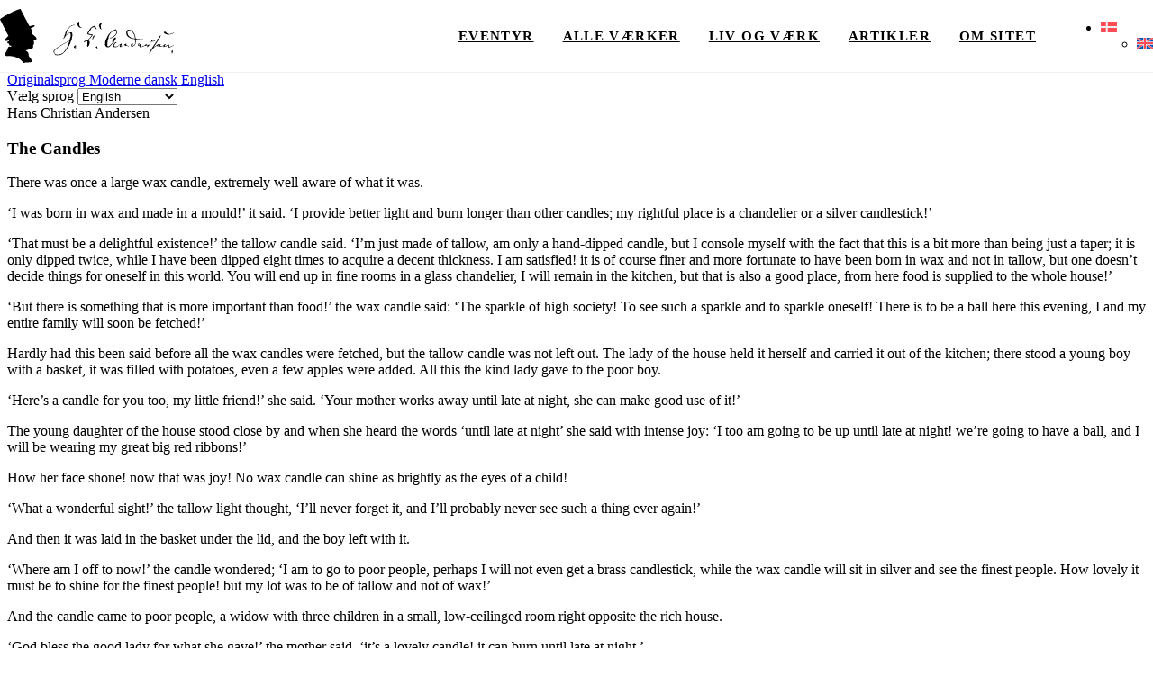

--- FILE ---
content_type: text/html; charset=UTF-8
request_url: https://hcandersen.dk/vaerker/188_The-Candles/
body_size: 17114
content:
<!DOCTYPE html>
<html lang="da-DK">
    <head><meta charset="UTF-8"><script>if(navigator.userAgent.match(/MSIE|Internet Explorer/i)||navigator.userAgent.match(/Trident\/7\..*?rv:11/i)){var href=document.location.href;if(!href.match(/[?&]nowprocket/)){if(href.indexOf("?")==-1){if(href.indexOf("#")==-1){document.location.href=href+"?nowprocket=1"}else{document.location.href=href.replace("#","?nowprocket=1#")}}else{if(href.indexOf("#")==-1){document.location.href=href+"&nowprocket=1"}else{document.location.href=href.replace("#","&nowprocket=1#")}}}}</script><script>(()=>{class RocketLazyLoadScripts{constructor(){this.v="2.0.4",this.userEvents=["keydown","keyup","mousedown","mouseup","mousemove","mouseover","mouseout","touchmove","touchstart","touchend","touchcancel","wheel","click","dblclick","input"],this.attributeEvents=["onblur","onclick","oncontextmenu","ondblclick","onfocus","onmousedown","onmouseenter","onmouseleave","onmousemove","onmouseout","onmouseover","onmouseup","onmousewheel","onscroll","onsubmit"]}async t(){this.i(),this.o(),/iP(ad|hone)/.test(navigator.userAgent)&&this.h(),this.u(),this.l(this),this.m(),this.k(this),this.p(this),this._(),await Promise.all([this.R(),this.L()]),this.lastBreath=Date.now(),this.S(this),this.P(),this.D(),this.O(),this.M(),await this.C(this.delayedScripts.normal),await this.C(this.delayedScripts.defer),await this.C(this.delayedScripts.async),await this.T(),await this.F(),await this.j(),await this.A(),window.dispatchEvent(new Event("rocket-allScriptsLoaded")),this.everythingLoaded=!0,this.lastTouchEnd&&await new Promise(t=>setTimeout(t,500-Date.now()+this.lastTouchEnd)),this.I(),this.H(),this.U(),this.W()}i(){this.CSPIssue=sessionStorage.getItem("rocketCSPIssue"),document.addEventListener("securitypolicyviolation",t=>{this.CSPIssue||"script-src-elem"!==t.violatedDirective||"data"!==t.blockedURI||(this.CSPIssue=!0,sessionStorage.setItem("rocketCSPIssue",!0))},{isRocket:!0})}o(){window.addEventListener("pageshow",t=>{this.persisted=t.persisted,this.realWindowLoadedFired=!0},{isRocket:!0}),window.addEventListener("pagehide",()=>{this.onFirstUserAction=null},{isRocket:!0})}h(){let t;function e(e){t=e}window.addEventListener("touchstart",e,{isRocket:!0}),window.addEventListener("touchend",function i(o){o.changedTouches[0]&&t.changedTouches[0]&&Math.abs(o.changedTouches[0].pageX-t.changedTouches[0].pageX)<10&&Math.abs(o.changedTouches[0].pageY-t.changedTouches[0].pageY)<10&&o.timeStamp-t.timeStamp<200&&(window.removeEventListener("touchstart",e,{isRocket:!0}),window.removeEventListener("touchend",i,{isRocket:!0}),"INPUT"===o.target.tagName&&"text"===o.target.type||(o.target.dispatchEvent(new TouchEvent("touchend",{target:o.target,bubbles:!0})),o.target.dispatchEvent(new MouseEvent("mouseover",{target:o.target,bubbles:!0})),o.target.dispatchEvent(new PointerEvent("click",{target:o.target,bubbles:!0,cancelable:!0,detail:1,clientX:o.changedTouches[0].clientX,clientY:o.changedTouches[0].clientY})),event.preventDefault()))},{isRocket:!0})}q(t){this.userActionTriggered||("mousemove"!==t.type||this.firstMousemoveIgnored?"keyup"===t.type||"mouseover"===t.type||"mouseout"===t.type||(this.userActionTriggered=!0,this.onFirstUserAction&&this.onFirstUserAction()):this.firstMousemoveIgnored=!0),"click"===t.type&&t.preventDefault(),t.stopPropagation(),t.stopImmediatePropagation(),"touchstart"===this.lastEvent&&"touchend"===t.type&&(this.lastTouchEnd=Date.now()),"click"===t.type&&(this.lastTouchEnd=0),this.lastEvent=t.type,t.composedPath&&t.composedPath()[0].getRootNode()instanceof ShadowRoot&&(t.rocketTarget=t.composedPath()[0]),this.savedUserEvents.push(t)}u(){this.savedUserEvents=[],this.userEventHandler=this.q.bind(this),this.userEvents.forEach(t=>window.addEventListener(t,this.userEventHandler,{passive:!1,isRocket:!0})),document.addEventListener("visibilitychange",this.userEventHandler,{isRocket:!0})}U(){this.userEvents.forEach(t=>window.removeEventListener(t,this.userEventHandler,{passive:!1,isRocket:!0})),document.removeEventListener("visibilitychange",this.userEventHandler,{isRocket:!0}),this.savedUserEvents.forEach(t=>{(t.rocketTarget||t.target).dispatchEvent(new window[t.constructor.name](t.type,t))})}m(){const t="return false",e=Array.from(this.attributeEvents,t=>"data-rocket-"+t),i="["+this.attributeEvents.join("],[")+"]",o="[data-rocket-"+this.attributeEvents.join("],[data-rocket-")+"]",s=(e,i,o)=>{o&&o!==t&&(e.setAttribute("data-rocket-"+i,o),e["rocket"+i]=new Function("event",o),e.setAttribute(i,t))};new MutationObserver(t=>{for(const n of t)"attributes"===n.type&&(n.attributeName.startsWith("data-rocket-")||this.everythingLoaded?n.attributeName.startsWith("data-rocket-")&&this.everythingLoaded&&this.N(n.target,n.attributeName.substring(12)):s(n.target,n.attributeName,n.target.getAttribute(n.attributeName))),"childList"===n.type&&n.addedNodes.forEach(t=>{if(t.nodeType===Node.ELEMENT_NODE)if(this.everythingLoaded)for(const i of[t,...t.querySelectorAll(o)])for(const t of i.getAttributeNames())e.includes(t)&&this.N(i,t.substring(12));else for(const e of[t,...t.querySelectorAll(i)])for(const t of e.getAttributeNames())this.attributeEvents.includes(t)&&s(e,t,e.getAttribute(t))})}).observe(document,{subtree:!0,childList:!0,attributeFilter:[...this.attributeEvents,...e]})}I(){this.attributeEvents.forEach(t=>{document.querySelectorAll("[data-rocket-"+t+"]").forEach(e=>{this.N(e,t)})})}N(t,e){const i=t.getAttribute("data-rocket-"+e);i&&(t.setAttribute(e,i),t.removeAttribute("data-rocket-"+e))}k(t){Object.defineProperty(HTMLElement.prototype,"onclick",{get(){return this.rocketonclick||null},set(e){this.rocketonclick=e,this.setAttribute(t.everythingLoaded?"onclick":"data-rocket-onclick","this.rocketonclick(event)")}})}S(t){function e(e,i){let o=e[i];e[i]=null,Object.defineProperty(e,i,{get:()=>o,set(s){t.everythingLoaded?o=s:e["rocket"+i]=o=s}})}e(document,"onreadystatechange"),e(window,"onload"),e(window,"onpageshow");try{Object.defineProperty(document,"readyState",{get:()=>t.rocketReadyState,set(e){t.rocketReadyState=e},configurable:!0}),document.readyState="loading"}catch(t){console.log("WPRocket DJE readyState conflict, bypassing")}}l(t){this.originalAddEventListener=EventTarget.prototype.addEventListener,this.originalRemoveEventListener=EventTarget.prototype.removeEventListener,this.savedEventListeners=[],EventTarget.prototype.addEventListener=function(e,i,o){o&&o.isRocket||!t.B(e,this)&&!t.userEvents.includes(e)||t.B(e,this)&&!t.userActionTriggered||e.startsWith("rocket-")||t.everythingLoaded?t.originalAddEventListener.call(this,e,i,o):(t.savedEventListeners.push({target:this,remove:!1,type:e,func:i,options:o}),"mouseenter"!==e&&"mouseleave"!==e||t.originalAddEventListener.call(this,e,t.savedUserEvents.push,o))},EventTarget.prototype.removeEventListener=function(e,i,o){o&&o.isRocket||!t.B(e,this)&&!t.userEvents.includes(e)||t.B(e,this)&&!t.userActionTriggered||e.startsWith("rocket-")||t.everythingLoaded?t.originalRemoveEventListener.call(this,e,i,o):t.savedEventListeners.push({target:this,remove:!0,type:e,func:i,options:o})}}J(t,e){this.savedEventListeners=this.savedEventListeners.filter(i=>{let o=i.type,s=i.target||window;return e!==o||t!==s||(this.B(o,s)&&(i.type="rocket-"+o),this.$(i),!1)})}H(){EventTarget.prototype.addEventListener=this.originalAddEventListener,EventTarget.prototype.removeEventListener=this.originalRemoveEventListener,this.savedEventListeners.forEach(t=>this.$(t))}$(t){t.remove?this.originalRemoveEventListener.call(t.target,t.type,t.func,t.options):this.originalAddEventListener.call(t.target,t.type,t.func,t.options)}p(t){let e;function i(e){return t.everythingLoaded?e:e.split(" ").map(t=>"load"===t||t.startsWith("load.")?"rocket-jquery-load":t).join(" ")}function o(o){function s(e){const s=o.fn[e];o.fn[e]=o.fn.init.prototype[e]=function(){return this[0]===window&&t.userActionTriggered&&("string"==typeof arguments[0]||arguments[0]instanceof String?arguments[0]=i(arguments[0]):"object"==typeof arguments[0]&&Object.keys(arguments[0]).forEach(t=>{const e=arguments[0][t];delete arguments[0][t],arguments[0][i(t)]=e})),s.apply(this,arguments),this}}if(o&&o.fn&&!t.allJQueries.includes(o)){const e={DOMContentLoaded:[],"rocket-DOMContentLoaded":[]};for(const t in e)document.addEventListener(t,()=>{e[t].forEach(t=>t())},{isRocket:!0});o.fn.ready=o.fn.init.prototype.ready=function(i){function s(){parseInt(o.fn.jquery)>2?setTimeout(()=>i.bind(document)(o)):i.bind(document)(o)}return"function"==typeof i&&(t.realDomReadyFired?!t.userActionTriggered||t.fauxDomReadyFired?s():e["rocket-DOMContentLoaded"].push(s):e.DOMContentLoaded.push(s)),o([])},s("on"),s("one"),s("off"),t.allJQueries.push(o)}e=o}t.allJQueries=[],o(window.jQuery),Object.defineProperty(window,"jQuery",{get:()=>e,set(t){o(t)}})}P(){const t=new Map;document.write=document.writeln=function(e){const i=document.currentScript,o=document.createRange(),s=i.parentElement;let n=t.get(i);void 0===n&&(n=i.nextSibling,t.set(i,n));const c=document.createDocumentFragment();o.setStart(c,0),c.appendChild(o.createContextualFragment(e)),s.insertBefore(c,n)}}async R(){return new Promise(t=>{this.userActionTriggered?t():this.onFirstUserAction=t})}async L(){return new Promise(t=>{document.addEventListener("DOMContentLoaded",()=>{this.realDomReadyFired=!0,t()},{isRocket:!0})})}async j(){return this.realWindowLoadedFired?Promise.resolve():new Promise(t=>{window.addEventListener("load",t,{isRocket:!0})})}M(){this.pendingScripts=[];this.scriptsMutationObserver=new MutationObserver(t=>{for(const e of t)e.addedNodes.forEach(t=>{"SCRIPT"!==t.tagName||t.noModule||t.isWPRocket||this.pendingScripts.push({script:t,promise:new Promise(e=>{const i=()=>{const i=this.pendingScripts.findIndex(e=>e.script===t);i>=0&&this.pendingScripts.splice(i,1),e()};t.addEventListener("load",i,{isRocket:!0}),t.addEventListener("error",i,{isRocket:!0}),setTimeout(i,1e3)})})})}),this.scriptsMutationObserver.observe(document,{childList:!0,subtree:!0})}async F(){await this.X(),this.pendingScripts.length?(await this.pendingScripts[0].promise,await this.F()):this.scriptsMutationObserver.disconnect()}D(){this.delayedScripts={normal:[],async:[],defer:[]},document.querySelectorAll("script[type$=rocketlazyloadscript]").forEach(t=>{t.hasAttribute("data-rocket-src")?t.hasAttribute("async")&&!1!==t.async?this.delayedScripts.async.push(t):t.hasAttribute("defer")&&!1!==t.defer||"module"===t.getAttribute("data-rocket-type")?this.delayedScripts.defer.push(t):this.delayedScripts.normal.push(t):this.delayedScripts.normal.push(t)})}async _(){await this.L();let t=[];document.querySelectorAll("script[type$=rocketlazyloadscript][data-rocket-src]").forEach(e=>{let i=e.getAttribute("data-rocket-src");if(i&&!i.startsWith("data:")){i.startsWith("//")&&(i=location.protocol+i);try{const o=new URL(i).origin;o!==location.origin&&t.push({src:o,crossOrigin:e.crossOrigin||"module"===e.getAttribute("data-rocket-type")})}catch(t){}}}),t=[...new Map(t.map(t=>[JSON.stringify(t),t])).values()],this.Y(t,"preconnect")}async G(t){if(await this.K(),!0!==t.noModule||!("noModule"in HTMLScriptElement.prototype))return new Promise(e=>{let i;function o(){(i||t).setAttribute("data-rocket-status","executed"),e()}try{if(navigator.userAgent.includes("Firefox/")||""===navigator.vendor||this.CSPIssue)i=document.createElement("script"),[...t.attributes].forEach(t=>{let e=t.nodeName;"type"!==e&&("data-rocket-type"===e&&(e="type"),"data-rocket-src"===e&&(e="src"),i.setAttribute(e,t.nodeValue))}),t.text&&(i.text=t.text),t.nonce&&(i.nonce=t.nonce),i.hasAttribute("src")?(i.addEventListener("load",o,{isRocket:!0}),i.addEventListener("error",()=>{i.setAttribute("data-rocket-status","failed-network"),e()},{isRocket:!0}),setTimeout(()=>{i.isConnected||e()},1)):(i.text=t.text,o()),i.isWPRocket=!0,t.parentNode.replaceChild(i,t);else{const i=t.getAttribute("data-rocket-type"),s=t.getAttribute("data-rocket-src");i?(t.type=i,t.removeAttribute("data-rocket-type")):t.removeAttribute("type"),t.addEventListener("load",o,{isRocket:!0}),t.addEventListener("error",i=>{this.CSPIssue&&i.target.src.startsWith("data:")?(console.log("WPRocket: CSP fallback activated"),t.removeAttribute("src"),this.G(t).then(e)):(t.setAttribute("data-rocket-status","failed-network"),e())},{isRocket:!0}),s?(t.fetchPriority="high",t.removeAttribute("data-rocket-src"),t.src=s):t.src="data:text/javascript;base64,"+window.btoa(unescape(encodeURIComponent(t.text)))}}catch(i){t.setAttribute("data-rocket-status","failed-transform"),e()}});t.setAttribute("data-rocket-status","skipped")}async C(t){const e=t.shift();return e?(e.isConnected&&await this.G(e),this.C(t)):Promise.resolve()}O(){this.Y([...this.delayedScripts.normal,...this.delayedScripts.defer,...this.delayedScripts.async],"preload")}Y(t,e){this.trash=this.trash||[];let i=!0;var o=document.createDocumentFragment();t.forEach(t=>{const s=t.getAttribute&&t.getAttribute("data-rocket-src")||t.src;if(s&&!s.startsWith("data:")){const n=document.createElement("link");n.href=s,n.rel=e,"preconnect"!==e&&(n.as="script",n.fetchPriority=i?"high":"low"),t.getAttribute&&"module"===t.getAttribute("data-rocket-type")&&(n.crossOrigin=!0),t.crossOrigin&&(n.crossOrigin=t.crossOrigin),t.integrity&&(n.integrity=t.integrity),t.nonce&&(n.nonce=t.nonce),o.appendChild(n),this.trash.push(n),i=!1}}),document.head.appendChild(o)}W(){this.trash.forEach(t=>t.remove())}async T(){try{document.readyState="interactive"}catch(t){}this.fauxDomReadyFired=!0;try{await this.K(),this.J(document,"readystatechange"),document.dispatchEvent(new Event("rocket-readystatechange")),await this.K(),document.rocketonreadystatechange&&document.rocketonreadystatechange(),await this.K(),this.J(document,"DOMContentLoaded"),document.dispatchEvent(new Event("rocket-DOMContentLoaded")),await this.K(),this.J(window,"DOMContentLoaded"),window.dispatchEvent(new Event("rocket-DOMContentLoaded"))}catch(t){console.error(t)}}async A(){try{document.readyState="complete"}catch(t){}try{await this.K(),this.J(document,"readystatechange"),document.dispatchEvent(new Event("rocket-readystatechange")),await this.K(),document.rocketonreadystatechange&&document.rocketonreadystatechange(),await this.K(),this.J(window,"load"),window.dispatchEvent(new Event("rocket-load")),await this.K(),window.rocketonload&&window.rocketonload(),await this.K(),this.allJQueries.forEach(t=>t(window).trigger("rocket-jquery-load")),await this.K(),this.J(window,"pageshow");const t=new Event("rocket-pageshow");t.persisted=this.persisted,window.dispatchEvent(t),await this.K(),window.rocketonpageshow&&window.rocketonpageshow({persisted:this.persisted})}catch(t){console.error(t)}}async K(){Date.now()-this.lastBreath>45&&(await this.X(),this.lastBreath=Date.now())}async X(){return document.hidden?new Promise(t=>setTimeout(t)):new Promise(t=>requestAnimationFrame(t))}B(t,e){return e===document&&"readystatechange"===t||(e===document&&"DOMContentLoaded"===t||(e===window&&"DOMContentLoaded"===t||(e===window&&"load"===t||e===window&&"pageshow"===t)))}static run(){(new RocketLazyLoadScripts).t()}}RocketLazyLoadScripts.run()})();</script>
    
    <meta name="viewport" content="width=device-width, initial-scale=1, maximum-scale=1, user-scalable=0"/>
    <link rel="profile" href="http://gmpg.org/xfn/11">
    <meta name='robots' content='index, follow, max-image-preview:large, max-snippet:-1, max-video-preview:-1' />

	<!-- This site is optimized with the Yoast SEO plugin v26.8 - https://yoast.com/product/yoast-seo-wordpress/ -->
	<title>Hcandersen.dk</title>
<style id="wpr-usedcss">img:is([sizes=auto i],[sizes^="auto," i]){contain-intrinsic-size:3000px 1500px}img.emoji{display:inline!important;border:none!important;box-shadow:none!important;height:1em!important;width:1em!important;margin:0 .07em!important;vertical-align:-.1em!important;background:0 0!important;padding:0!important}:root{--wp-admin-theme-color:#007cba;--wp-admin-theme-color--rgb:0,124,186;--wp-admin-theme-color-darker-10:#006ba1;--wp-admin-theme-color-darker-10--rgb:0,107,161;--wp-admin-theme-color-darker-20:#005a87;--wp-admin-theme-color-darker-20--rgb:0,90,135;--wp-admin-border-width-focus:2px;--wp-block-synced-color:#7a00df;--wp-block-synced-color--rgb:122,0,223;--wp-bound-block-color:var(--wp-block-synced-color)}@media (min-resolution:192dpi){:root{--wp-admin-border-width-focus:1.5px}}:root{--wp--preset--font-size--normal:16px;--wp--preset--font-size--huge:42px}html :where(.has-border-color){border-style:solid}html :where([style*=border-top-color]){border-top-style:solid}html :where([style*=border-right-color]){border-right-style:solid}html :where([style*=border-bottom-color]){border-bottom-style:solid}html :where([style*=border-left-color]){border-left-style:solid}html :where([style*=border-width]){border-style:solid}html :where([style*=border-top-width]){border-top-style:solid}html :where([style*=border-right-width]){border-right-style:solid}html :where([style*=border-bottom-width]){border-bottom-style:solid}html :where([style*=border-left-width]){border-left-style:solid}html :where(img[class*=wp-image-]){height:auto;max-width:100%}:where(figure){margin:0 0 1em}html :where(.is-position-sticky){--wp-admin--admin-bar--position-offset:var(--wp-admin--admin-bar--height,0px)}@media screen and (max-width:600px){html :where(.is-position-sticky){--wp-admin--admin-bar--position-offset:0px}}:root{--wp--preset--aspect-ratio--square:1;--wp--preset--aspect-ratio--4-3:4/3;--wp--preset--aspect-ratio--3-4:3/4;--wp--preset--aspect-ratio--3-2:3/2;--wp--preset--aspect-ratio--2-3:2/3;--wp--preset--aspect-ratio--16-9:16/9;--wp--preset--aspect-ratio--9-16:9/16;--wp--preset--color--black:#000000;--wp--preset--color--cyan-bluish-gray:#abb8c3;--wp--preset--color--white:#ffffff;--wp--preset--color--pale-pink:#f78da7;--wp--preset--color--vivid-red:#cf2e2e;--wp--preset--color--luminous-vivid-orange:#ff6900;--wp--preset--color--luminous-vivid-amber:#fcb900;--wp--preset--color--light-green-cyan:#7bdcb5;--wp--preset--color--vivid-green-cyan:#00d084;--wp--preset--color--pale-cyan-blue:#8ed1fc;--wp--preset--color--vivid-cyan-blue:#0693e3;--wp--preset--color--vivid-purple:#9b51e0;--wp--preset--gradient--vivid-cyan-blue-to-vivid-purple:linear-gradient(135deg,rgba(6, 147, 227, 1) 0%,rgb(155, 81, 224) 100%);--wp--preset--gradient--light-green-cyan-to-vivid-green-cyan:linear-gradient(135deg,rgb(122, 220, 180) 0%,rgb(0, 208, 130) 100%);--wp--preset--gradient--luminous-vivid-amber-to-luminous-vivid-orange:linear-gradient(135deg,rgba(252, 185, 0, 1) 0%,rgba(255, 105, 0, 1) 100%);--wp--preset--gradient--luminous-vivid-orange-to-vivid-red:linear-gradient(135deg,rgba(255, 105, 0, 1) 0%,rgb(207, 46, 46) 100%);--wp--preset--gradient--very-light-gray-to-cyan-bluish-gray:linear-gradient(135deg,rgb(238, 238, 238) 0%,rgb(169, 184, 195) 100%);--wp--preset--gradient--cool-to-warm-spectrum:linear-gradient(135deg,rgb(74, 234, 220) 0%,rgb(151, 120, 209) 20%,rgb(207, 42, 186) 40%,rgb(238, 44, 130) 60%,rgb(251, 105, 98) 80%,rgb(254, 248, 76) 100%);--wp--preset--gradient--blush-light-purple:linear-gradient(135deg,rgb(255, 206, 236) 0%,rgb(152, 150, 240) 100%);--wp--preset--gradient--blush-bordeaux:linear-gradient(135deg,rgb(254, 205, 165) 0%,rgb(254, 45, 45) 50%,rgb(107, 0, 62) 100%);--wp--preset--gradient--luminous-dusk:linear-gradient(135deg,rgb(255, 203, 112) 0%,rgb(199, 81, 192) 50%,rgb(65, 88, 208) 100%);--wp--preset--gradient--pale-ocean:linear-gradient(135deg,rgb(255, 245, 203) 0%,rgb(182, 227, 212) 50%,rgb(51, 167, 181) 100%);--wp--preset--gradient--electric-grass:linear-gradient(135deg,rgb(202, 248, 128) 0%,rgb(113, 206, 126) 100%);--wp--preset--gradient--midnight:linear-gradient(135deg,rgb(2, 3, 129) 0%,rgb(40, 116, 252) 100%);--wp--preset--font-size--small:13px;--wp--preset--font-size--medium:20px;--wp--preset--font-size--large:36px;--wp--preset--font-size--x-large:42px;--wp--preset--spacing--20:0.44rem;--wp--preset--spacing--30:0.67rem;--wp--preset--spacing--40:1rem;--wp--preset--spacing--50:1.5rem;--wp--preset--spacing--60:2.25rem;--wp--preset--spacing--70:3.38rem;--wp--preset--spacing--80:5.06rem;--wp--preset--shadow--natural:6px 6px 9px rgba(0, 0, 0, .2);--wp--preset--shadow--deep:12px 12px 50px rgba(0, 0, 0, .4);--wp--preset--shadow--sharp:6px 6px 0px rgba(0, 0, 0, .2);--wp--preset--shadow--outlined:6px 6px 0px -3px rgba(255, 255, 255, 1),6px 6px rgba(0, 0, 0, 1);--wp--preset--shadow--crisp:6px 6px 0px rgba(0, 0, 0, 1)}:where(body){margin:0}:where(.is-layout-flex){gap:.5em}:where(.is-layout-grid){gap:.5em}body{padding-top:0;padding-right:0;padding-bottom:0;padding-left:0}a:where(:not(.wp-element-button)){text-decoration:underline}:root :where(.wp-element-button,.wp-block-button__link){background-color:#32373c;border-width:0;color:#fff;font-family:inherit;font-size:inherit;line-height:inherit;padding:calc(.667em + 2px) calc(1.333em + 2px);text-decoration:none}@font-face{font-family:utopia-std;src:url("https://use.typekit.net/af/6ebf8d/0000000000000000000131a0/27/l?primer=7cdcb44be4a7db8877ffa5c0007b8dd865b3bbc383831fe2ea177f62257a9191&fvd=n7&v=3") format("woff2"),url("https://use.typekit.net/af/6ebf8d/0000000000000000000131a0/27/d?primer=7cdcb44be4a7db8877ffa5c0007b8dd865b3bbc383831fe2ea177f62257a9191&fvd=n7&v=3") format("woff"),url("https://use.typekit.net/af/6ebf8d/0000000000000000000131a0/27/a?primer=7cdcb44be4a7db8877ffa5c0007b8dd865b3bbc383831fe2ea177f62257a9191&fvd=n7&v=3") format("opentype");font-display:swap;font-style:normal;font-weight:700;font-stretch:normal}@font-face{font-family:open-sans;src:url("https://use.typekit.net/af/8939f9/00000000000000007735a061/30/l?primer=7cdcb44be4a7db8877ffa5c0007b8dd865b3bbc383831fe2ea177f62257a9191&fvd=n7&v=3") format("woff2"),url("https://use.typekit.net/af/8939f9/00000000000000007735a061/30/d?primer=7cdcb44be4a7db8877ffa5c0007b8dd865b3bbc383831fe2ea177f62257a9191&fvd=n7&v=3") format("woff"),url("https://use.typekit.net/af/8939f9/00000000000000007735a061/30/a?primer=7cdcb44be4a7db8877ffa5c0007b8dd865b3bbc383831fe2ea177f62257a9191&fvd=n7&v=3") format("opentype");font-display:swap;font-style:normal;font-weight:700;font-stretch:normal}@font-face{font-family:open-sans;src:url("https://use.typekit.net/af/f18587/00000000000000007735a07a/30/l?primer=7cdcb44be4a7db8877ffa5c0007b8dd865b3bbc383831fe2ea177f62257a9191&fvd=n4&v=3") format("woff2"),url("https://use.typekit.net/af/f18587/00000000000000007735a07a/30/d?primer=7cdcb44be4a7db8877ffa5c0007b8dd865b3bbc383831fe2ea177f62257a9191&fvd=n4&v=3") format("woff"),url("https://use.typekit.net/af/f18587/00000000000000007735a07a/30/a?primer=7cdcb44be4a7db8877ffa5c0007b8dd865b3bbc383831fe2ea177f62257a9191&fvd=n4&v=3") format("opentype");font-display:swap;font-style:normal;font-weight:400;font-stretch:normal}@font-face{font-family:open-sans;src:url("https://use.typekit.net/af/8c3639/00000000000000007735a07c/30/l?primer=7cdcb44be4a7db8877ffa5c0007b8dd865b3bbc383831fe2ea177f62257a9191&fvd=n6&v=3") format("woff2"),url("https://use.typekit.net/af/8c3639/00000000000000007735a07c/30/d?primer=7cdcb44be4a7db8877ffa5c0007b8dd865b3bbc383831fe2ea177f62257a9191&fvd=n6&v=3") format("woff"),url("https://use.typekit.net/af/8c3639/00000000000000007735a07c/30/a?primer=7cdcb44be4a7db8877ffa5c0007b8dd865b3bbc383831fe2ea177f62257a9191&fvd=n6&v=3") format("opentype");font-display:swap;font-style:normal;font-weight:600;font-stretch:normal}html body:not(.wp-admin){margin-top:108px}.mt-header{height:108px;left:0;position:fixed;right:0;top:0;transition:background .3s ease;z-index:100}@media only screen and (max-width:1500px){html body:not(.wp-admin){margin-top:80px}.mt-header{height:80px}}@media screen and (max-width:580px){html body:not(.wp-admin){margin-top:64px}.mt-header{height:64px}}.mt-header .menu{display:flex;list-style:none}@media screen and (min-width:1161px){.mt-header .menu{align-items:center}}.mt-header .menu-item{position:relative}.mt-header .menu-item:not(:first-of-type){margin-left:32px}.mt-header a{color:var(--mt--color--menu--item);font-family:var(--mt--font--primary),sans-serif;font-size:15px;font-size:.9375rem;font-weight:700;letter-spacing:.092em;text-transform:uppercase}@media screen and (max-width:1160px){.mt-header .menu{flex-direction:column;width:100%}.mt-header .menu-item:not(:first-of-type){margin-left:0}.mt-header a{display:block;font-size:18px;font-size:1.125rem;padding:12px 0}}.mt-header__main{align-items:center;border-bottom:1px solid hsla(0,0%,44%,.1);display:flex;height:108px;justify-content:space-between;position:relative;z-index:2}@media only screen and (max-width:1500px){.mt-header__main{height:80px}}@media screen and (max-width:580px){.mt-header__main{height:64px}}.mt-header__logo{display:block;height:80px;width:auto}@media only screen and (max-width:1500px){.mt-header__logo{height:60px}}@media screen and (max-width:580px){.mt-header__logo{height:40px}}.mt-header__main-right{align-items:center;display:flex}@media screen and (min-width:1161px){.mt-header__nav-items{align-items:center;display:flex}.mt-header .wpml-ls{margin-left:32px}}@media screen and (max-width:1160px){.mt-header__nav-items{-webkit-overflow-scrolling:touch;background:var(--mt--color--white);bottom:0;display:flex;flex-direction:column;height:calc(100% - 80px);left:0;max-width:504px;overflow-y:auto;padding:24px 5% 0;position:fixed;top:80px;transform:translate3d(-100%,0,0);transition:transform .5s cubic-bezier(.77,0,.38,.86),opacity .5s ease;width:100%}.mt-header .wpml-ls a{padding-left:6px}.mt-header__lang-picker-desktop{display:none}}@media screen and (max-width:580px){.mt-header__nav-items{height:calc(100% - 64px);top:64px}}.mt-header .wpml-ls{width:auto}.mt-header .wpml-ls .wpml-ls-sub-menu{background:var(--mt--color--white);border:1px solid var(--mt--color--border--grey)}.mt-header .wpml-ls a{background:0 0;border:none}.mt-header__lang-picker-mobile{display:none}@media screen and (max-width:1160px){.mt-header__lang-picker-mobile{display:block;margin-right:16px}}.navigation-toggle{align-items:center;cursor:pointer;height:30px;padding:8px;z-index:5}@media screen and (min-width:1161px){.navigation-toggle{display:none!important}}@media screen and (max-width:1160px){.navigation-toggle{display:flex}}.navigation-toggle div:after,.navigation-toggle div:before{height:2px;width:20px}.navigation-toggle div{height:8px;position:relative;width:20px}.navigation-toggle div:after,.navigation-toggle div:before{-webkit-backface-visibility:visible;backface-visibility:visible;background:var(--mt--color--primary);content:"";left:0;position:absolute;transition:top .6s cubic-bezier(.86,0,.07,1),transform .6s cubic-bezier(.86,0,.07,1),color .2s ease-in-out;will-change:top,transform}.navigation-toggle div:before{top:0}.navigation-toggle div:after{top:6px}.mt-footer{background-color:var(--mt--color--primary);padding-top:126px}@media only screen and (max-width:1550px){.mt-footer{padding-top:104px}}.mt-footer__top-wrapper{display:flex;justify-content:space-between;padding-bottom:122px}@media screen and (max-width:760px){.mt-footer__top-wrapper{padding-bottom:48px}}.mt-footer__top-left{max-width:423px}@media only screen and (max-width:1400px){.mt-footer__top-left{max-width:352px}}@media only screen and (max-width:1200px){.mt-footer{padding-top:80px}.mt-footer__top-wrapper{display:block}.mt-footer__top-left{max-width:50%}}@media only screen and (max-width:800px){.mt-footer__top-left{max-width:100%}}.mt-footer__top-left-text{color:var(--mt--color--white);font-size:14px;font-size:.875rem;line-height:1.6;margin-top:26px}.mt-footer__logo{display:inline-block}.mt-footer__menu-container{display:flex;gap:56px;justify-content:space-between}@media only screen and (max-width:1200px){.mt-footer__top-right{margin-top:56px}.mt-footer__menu-container{justify-content:flex-start}}@media only screen and (max-width:1000px){.mt-footer__menu-container{flex-wrap:wrap;gap:16px;margin-bottom:-56px}}@media screen and (max-width:580px){.mt-footer{padding-top:56px}.mt-footer__menu-container{display:block;margin-bottom:0}}.mt-footer__menu:not(:last-child){border-right:1px solid hsla(0,0%,100%,.1);padding-right:56px}@media only screen and (max-width:1200px){.mt-footer__menu:not(:last-child){border-right:0;padding-right:0}}@media only screen and (max-width:1000px){.mt-footer__menu{margin-bottom:56px;width:calc(50% - 16px)}}@media screen and (max-width:580px){.mt-footer__menu{border-bottom:1px solid hsla(0,0%,100%,.1);margin-bottom:32px;width:100%}.mt-footer__menu:last-child{margin-bottom:0}}.mt-footer__menu-title{color:var(--mt--color--white);font-size:18px;font-size:1.125rem;font-weight:700;line-height:1.75;margin-bottom:24px;position:relative}@media screen and (max-width:580px){.mt-footer__menu-title{margin-bottom:0;padding-bottom:24px}}.mt-footer__menu-list{list-style-type:none}.mt-footer__menu-item{margin-bottom:24px}.mt-footer__menu-item a{color:hsla(0,0%,100%,.8);display:block;font-size:16px;font-size:1rem;font-weight:700;line-height:1.375;transition:color .3s}.mt-footer__menu-item a:hover{color:var(--mt--color--white)}.mt-footer__menu-item:last-of-type{margin-bottom:0}.mt-footer__company-info{color:#fff;font-size:14px;font-size:.875rem}@media screen and (max-width:580px){.mt-footer__menu-item:last-of-type{margin-bottom:24px}.mt-footer__company-info{padding-bottom:24px}}.mt-footer__company-info-inner p:not(:first-child){margin-top:8px}.mt-footer__company-info-inner a{color:var(--mt--color--white);display:block}.mt-footer__company-info-inner a:not(:first-of-type){margin-top:8px}.mt-footer__middle-wrapper{align-items:center;display:flex;gap:32px;justify-content:space-between;padding-bottom:80px}@media screen and (max-width:1160px){.mt-footer__middle-wrapper{display:block}}@media screen and (max-width:580px){.mt-footer__middle-wrapper{padding-bottom:56px}}.mt-footer__logos{align-items:center;display:flex;flex-wrap:wrap;gap:24px 48px}.mt-footer__logos a[href="#"]{pointer-events:none}.mt-footer__logos img{display:block;max-height:60px;max-width:180px}@media screen and (max-width:760px){.mt-footer__logos{gap:24px}.mt-footer__logos img{max-width:100%}.mt-footer__logo-container{display:flex;justify-content:center;width:calc(50% - 24px)}.mt-footer__middle-right{margin-top:32px}}.mt-footer__middle-right{flex-shrink:0}.mt-footer__copyright{align-items:center;border-top:1px solid hsla(0,0%,100%,.1);gap:24px;padding:30px 0 16px}.mt-footer__copyright,.mt-footer__copyright .menu{display:flex;flex-wrap:wrap;justify-content:space-between}.mt-footer__copyright .menu{gap:16px;list-style-type:none}.mt-footer__copyright .menu a{color:hsla(0,0%,100%,.6);display:block;font-size:14px;font-size:.875rem;font-weight:400;letter-spacing:-.01em;transition:color .3s}.mt-footer__copyright .menu a:hover{color:#fff;transition:color .3s}.mt-footer__copyright-left{color:hsla(0,0%,100%,.6);font-size:14px;font-size:.875rem;letter-spacing:-.01em}</style>
	<link rel="canonical" href="/" />
	<meta property="og:locale" content="da_DK" />
	<meta property="og:type" content="website" />
	<meta property="og:site_name" content="Hcandersen.dk" />
	<meta name="twitter:card" content="summary_large_image" />
	<script type="application/ld+json" class="yoast-schema-graph">{"@context":"https://schema.org","@graph":[{"@type":"WebSite","@id":"https://hcandersen.dk/#website","url":"https://hcandersen.dk/","name":"Hcandersen.dk","description":"","potentialAction":[{"@type":"SearchAction","target":{"@type":"EntryPoint","urlTemplate":"https://hcandersen.dk/?s={search_term_string}"},"query-input":{"@type":"PropertyValueSpecification","valueRequired":true,"valueName":"search_term_string"}}],"inLanguage":"da-DK"}]}</script>
	<!-- / Yoast SEO plugin. -->


<link rel="alternate" type="application/rss+xml" title="Hcandersen.dk &raquo; Feed" href="https://hcandersen.dk/feed/" />
<link rel="alternate" type="application/rss+xml" title="Hcandersen.dk &raquo;-kommentar-feed" href="https://hcandersen.dk/comments/feed/" />
<style id='wp-img-auto-sizes-contain-inline-css'></style>
<style id='wp-emoji-styles-inline-css'></style>
<style id='wp-block-library-inline-css'></style>
<style id='global-styles-inline-css'></style>



<script id="wpml-cookie-js-extra">
var wpml_cookies = {"wp-wpml_current_language":{"value":"da","expires":1,"path":"/"}};
var wpml_cookies = {"wp-wpml_current_language":{"value":"da","expires":1,"path":"/"}};
//# sourceURL=wpml-cookie-js-extra
</script>
<script src="https://hcandersen.dk/wp-content/plugins/sitepress-multilingual-cms/res/js/cookies/language-cookie.js?ver=486900" id="wpml-cookie-js" defer data-wp-strategy="defer"></script>
<script src="https://hcandersen.dk/wp-includes/js/jquery/jquery.min.js?ver=3.7.1" id="jquery-core-js" data-rocket-defer defer></script>
<script src="https://hcandersen.dk/wp-includes/js/jquery/jquery-migrate.min.js?ver=3.4.1" id="jquery-migrate-js" data-rocket-defer defer></script>
<script src="https://hcandersen.dk/wp-content/themes/hca-theme/public/build/js/main.js?ver=23cffbd569302eea879c" id="theme-main-script-js" data-rocket-defer defer></script>
<script src="https://hcandersen.dk/wp-content/themes/hca-theme/public/build/js/single-work.js?ver=0d5bf131d59fa4ef330d" id="single-work-script-js" data-rocket-defer defer></script>
<link rel="https://api.w.org/" href="https://hcandersen.dk/wp-json/" /><link rel="EditURI" type="application/rsd+xml" title="RSD" href="https://hcandersen.dk/xmlrpc.php?rsd" />
<meta name="generator" content="WordPress 6.9" />
<meta name="generator" content="WPML ver:4.8.6 stt:12,1;" />
<link rel="icon" href="https://hcandersen.dk/wp-content/uploads/2023/05/cropped-cropped-fav-icon-32x32.png" sizes="32x32" />
<link rel="icon" href="https://hcandersen.dk/wp-content/uploads/2023/05/cropped-cropped-fav-icon-192x192.png" sizes="192x192" />
<link rel="apple-touch-icon" href="https://hcandersen.dk/wp-content/uploads/2023/05/cropped-cropped-fav-icon-180x180.png" />
<meta name="msapplication-TileImage" content="https://hcandersen.dk/wp-content/uploads/2023/05/cropped-cropped-fav-icon-270x270.png" />
<noscript><style id="rocket-lazyload-nojs-css">.rll-youtube-player, [data-lazy-src]{display:none !important;}</style></noscript>
<meta name="generator" content="WP Rocket 3.20.3" data-wpr-features="wpr_remove_unused_css wpr_delay_js wpr_defer_js wpr_lazyload_images wpr_preload_links wpr_desktop" /></head>
    <body class="blog wp-embed-responsive wp-theme-hca-theme">
                    <div data-rocket-location-hash="c85ae3b3e332f1560a0b599dec97cf27" class="wp-block-template-part"><header data-rocket-location-hash="1315c67df330eb0934129c58f2e9baac" class="mt-header ">
    <div data-rocket-location-hash="8416c80273f4f47caa6251cca160c2fd" class="mt-header__main page-container">
        <div class="mt-header__main-left">
            <a href="https://hcandersen.dk" class="mt-header__logo-wrapper">
                <img decoding="async" src="data:image/svg+xml,%3Csvg%20xmlns='http://www.w3.org/2000/svg'%20viewBox='0%200%20188%2040'%3E%3C/svg%3E" alt="Hcandersen.dk logo" width="188" height="40" class="mt-header__logo mt-header__logo--color" data-lazy-src="https://hcandersen.dk/wp-content/themes/hca-theme/public/img/logo.svg"><noscript><img decoding="async" src="https://hcandersen.dk/wp-content/themes/hca-theme/public/img/logo.svg" alt="Hcandersen.dk logo" width="188" height="40" class="mt-header__logo mt-header__logo--color"></noscript>
            </a>
        </div>
        <div class="mt-header__main-right">
            <nav class="mt-header__nav-items">
                <ul id="menu-main-menu" class="menu"><li id="menu-item-20" class="menu-item menu-item-type-custom menu-item-object-custom menu-item-20"><a href="https://hcandersen.dk/vaerker/?pageNumber=1&#038;genre=tale">Eventyr</a></li>
<li id="menu-item-79" class="menu-item menu-item-type-post_type menu-item-object-page menu-item-79"><a href="https://hcandersen.dk/alle-vaerker/">Alle værker</a></li>
<li id="menu-item-78" class="menu-item menu-item-type-post_type menu-item-object-page menu-item-78"><a href="https://hcandersen.dk/om-hc-andersen/">Liv og værk</a></li>
<li id="menu-item-4087" class="menu-item menu-item-type-post_type menu-item-object-page menu-item-4087"><a href="https://hcandersen.dk/artikler/">Artikler</a></li>
<li id="menu-item-107" class="menu-item menu-item-type-post_type menu-item-object-page menu-item-107"><a href="https://hcandersen.dk/om/">Om sitet</a></li>
</ul>
                <div class="mt-header__lang-picker-desktop">
                    
<div class="wpml-ls-statics-shortcode_actions wpml-ls wpml-ls-legacy-dropdown-click js-wpml-ls-legacy-dropdown-click">
	<ul role="menu">

		<li class="wpml-ls-slot-shortcode_actions wpml-ls-item wpml-ls-item-da wpml-ls-current-language wpml-ls-first-item wpml-ls-item-legacy-dropdown-click" role="none">

			<a href="#" class="js-wpml-ls-item-toggle wpml-ls-item-toggle" role="menuitem" title="Switch to Dansk">
                                                    <img decoding="async"
            class="wpml-ls-flag"
            src="data:image/svg+xml,%3Csvg%20xmlns='http://www.w3.org/2000/svg'%20viewBox='0%200%200%200'%3E%3C/svg%3E"
            alt="Dansk"
            width=18
            height=12
    data-lazy-src="https://hcandersen.dk/wp-content/plugins/sitepress-multilingual-cms/res/flags/da.svg" /><noscript><img decoding="async"
            class="wpml-ls-flag"
            src="https://hcandersen.dk/wp-content/plugins/sitepress-multilingual-cms/res/flags/da.svg"
            alt="Dansk"
            width=18
            height=12
    /></noscript></a>

			<ul class="js-wpml-ls-sub-menu wpml-ls-sub-menu" role="menu">
				
					<li class="wpml-ls-slot-shortcode_actions wpml-ls-item wpml-ls-item-en wpml-ls-last-item" role="none">
						<a href="https://hcandersen.dk/en/" class="wpml-ls-link" role="menuitem" aria-label="Switch to English" title="Switch to English">
                                                                <img decoding="async"
            class="wpml-ls-flag"
            src="data:image/svg+xml,%3Csvg%20xmlns='http://www.w3.org/2000/svg'%20viewBox='0%200%200%200'%3E%3C/svg%3E"
            alt="English"
            width=18
            height=12
    data-lazy-src="https://hcandersen.dk/wp-content/plugins/sitepress-multilingual-cms/res/flags/en.svg" /><noscript><img decoding="async"
            class="wpml-ls-flag"
            src="https://hcandersen.dk/wp-content/plugins/sitepress-multilingual-cms/res/flags/en.svg"
            alt="English"
            width=18
            height=12
    /></noscript></a>
					</li>

							</ul>

		</li>

	</ul>
</div>

                </div>
            </nav>

            <div class="mt-header__lang-picker-mobile">
                
<div class="wpml-ls-statics-shortcode_actions wpml-ls wpml-ls-legacy-dropdown-click js-wpml-ls-legacy-dropdown-click">
	<ul role="menu">

		<li class="wpml-ls-slot-shortcode_actions wpml-ls-item wpml-ls-item-da wpml-ls-current-language wpml-ls-first-item wpml-ls-item-legacy-dropdown-click" role="none">

			<a href="#" class="js-wpml-ls-item-toggle wpml-ls-item-toggle" role="menuitem" title="Switch to Dansk">
                                                    <img decoding="async"
            class="wpml-ls-flag"
            src="data:image/svg+xml,%3Csvg%20xmlns='http://www.w3.org/2000/svg'%20viewBox='0%200%200%200'%3E%3C/svg%3E"
            alt="Dansk"
            width=18
            height=12
    data-lazy-src="https://hcandersen.dk/wp-content/plugins/sitepress-multilingual-cms/res/flags/da.svg" /><noscript><img decoding="async"
            class="wpml-ls-flag"
            src="https://hcandersen.dk/wp-content/plugins/sitepress-multilingual-cms/res/flags/da.svg"
            alt="Dansk"
            width=18
            height=12
    /></noscript></a>

			<ul class="js-wpml-ls-sub-menu wpml-ls-sub-menu" role="menu">
				
					<li class="wpml-ls-slot-shortcode_actions wpml-ls-item wpml-ls-item-en wpml-ls-last-item" role="none">
						<a href="https://hcandersen.dk/en/" class="wpml-ls-link" role="menuitem" aria-label="Switch to English" title="Switch to English">
                                                                <img decoding="async"
            class="wpml-ls-flag"
            src="data:image/svg+xml,%3Csvg%20xmlns='http://www.w3.org/2000/svg'%20viewBox='0%200%200%200'%3E%3C/svg%3E"
            alt="English"
            width=18
            height=12
    data-lazy-src="https://hcandersen.dk/wp-content/plugins/sitepress-multilingual-cms/res/flags/en.svg" /><noscript><img decoding="async"
            class="wpml-ls-flag"
            src="https://hcandersen.dk/wp-content/plugins/sitepress-multilingual-cms/res/flags/en.svg"
            alt="English"
            width=18
            height=12
    /></noscript></a>
					</li>

							</ul>

		</li>

	</ul>
</div>

            </div>
            <div class="navigation-toggle"><div></div></div>
        </div>
    </div>
</header>
<div data-rocket-location-hash="0ff5683165e0ba5892f3d6c5153f0e0d" class="mt-overlay" id="header-overlay"></div>

</div>
        <main data-rocket-location-hash="2e7003be3c142190d0315d4f91452f84">
                <section data-rocket-location-hash="2cdc079d5f8c11c9d7e1325ad74d5f74" class="single-work">
    <div data-rocket-location-hash="5e7e041922b3df664cedce3042b2d3ea" class="single-work__inner page-container">

        <div class="single-work__content">
                            <div class="single-work-versions">
    <div class="single-work-versions__tabs">
                    <a
    href="https://hcandersen.dk/vaerker/lysene/"
    class="single-work-versions__tab"
    data-version-value="originalDanish"
>
    Originalsprog
</a>
                    <a
    href="https://hcandersen.dk/vaerker/lysene_modern/"
    class="single-work-versions__tab"
    data-version-value="modernDanish"
>
    Moderne dansk
</a>
                    <a
    href="https://hcandersen.dk/vaerker/188_The-Candles/"
    class="single-work-versions__tab single-work-versions__tab--active"
    data-version-value="britishEnglish"
>
    English
</a>
            </div>
    <div class="single-work-versions__select">
        <label for="single-work-language"
               class="single-work-versions__select-tagline tagline">Vælg sprog</label>
        <select name="single-work-language" id="single-work-language">
                            <option
    value="https://hcandersen.dk/vaerker/lysene/"
    
>
    Originalsprog
</option>
                            <option
    value="https://hcandersen.dk/vaerker/lysene_modern/"
    
>
    Moderne dansk
</option>
                            <option
    value="https://hcandersen.dk/vaerker/188_The-Candles/"
    selected
>
    English
</option>
                    </select>
    </div>
</div>
            
                            <div class="single-work__content-container"><div class="tei-titleStmt7">
                                             
                                             <span class="tei-author">Hans Christian Andersen</span>
                                             
                                        </div>
                                   
                                   
                              
                                                  
                         
                         
                              <div class="tei-body2">
          <section class="tei-div4 The Candles">
               <h1 class="tei-head1 The Candles">The Candles</h1>                <p class="tei-p4 noIndent" id="p_00001">There was once a large <span class="tei-hi4 italic">wax candle</span>, extremely well aware of what it was.</p>
               <p class="tei-p6 firstIndent" id="p_00002">‘I was born in wax and made in a mould!’ it said. ‘I provide better light and burn longer than other candles; my rightful place is a chandelier or a silver candlestick!’</p>
               <p class="tei-p6 firstIndent" id="p_00003">‘That must be a delightful existence!’ the <span class="tei-hi4 italic">tallow candle</span> said. ‘I’m just made of tallow, am only a hand-dipped candle, but I console myself with the fact that this is a bit more than being just a taper; it is only dipped twice, while I have been dipped eight times to acquire a decent thickness. I am satisfied! it is of course finer and more fortunate to have been born in wax and not in tallow, but one doesn’t decide things for oneself in this world. You will end up in fine rooms in a glass chandelier, I will remain in the kitchen, but that is also a good place, from here food is supplied to the whole house!’</p>
               <p class="tei-p6 firstIndent" id="p_00004">‘But there is something that is more important than food!’ the <span class="tei-hi4 italic">wax candle</span> said: ‘The sparkle of high society! To see such a sparkle and to sparkle oneself! There is to be a ball here this evening, I and my entire family will soon be fetched!’</p>
               <p class="tei-p6 firstIndent" id="p_00005">Hardly had this been said before all the wax candles were fetched, but the tallow candle was not left out. The lady of the house held it herself and carried it out of the kitchen; there stood a young boy with a basket, it was filled with potatoes, even a few apples were added. All this the kind lady gave to the poor boy.</p>
               <p class="tei-p6 firstIndent" id="p_00006">‘Here’s a candle for you too, my little friend!’ she said. ‘Your mother works away until late at night, she can make good use of it!’</p>
               <p class="tei-p6 firstIndent" id="p_00007">The young daughter of the house stood close by and when she heard the words ‘<span class="tei-hi4 italic">until late at night</span>’ she said with intense joy: ‘I too am going to be up until late at night! we’re going to have a ball, and I will be wearing my great big red ribbons!’</p>
               <p class="tei-p6 firstIndent" id="p_00008">How her face shone! now that was joy! No wax candle can shine as brightly as the eyes of a child!</p>
               <p class="tei-p6 firstIndent" id="p_00009">‘What a wonderful sight!’ the <span class="tei-hi4 italic">tallow light</span> thought, ‘I’ll never forget it, and I’ll probably never see such a thing ever again!’</p>
               <p class="tei-p6 firstIndent" id="p_00010">And then it was laid in the basket under the lid, and the boy left with it.</p>
               <p class="tei-p6 firstIndent" id="p_00011">‘Where am I off to now!’ the candle wondered; ‘I am to go to poor people, perhaps I will not even get a brass candlestick, while the wax candle will sit in silver and see the finest people. How lovely it must be to shine for the finest people! but my lot was to be of tallow and not of wax!’</p>
               <p class="tei-p6 firstIndent" id="p_00012">And the candle came to poor people, a widow with three children in a small, low-ceilinged room right opposite the rich house.</p>
               <p class="tei-p6 firstIndent" id="p_00013">‘God bless the good lady for what she gave!’ the mother said, ‘it’s a lovely candle! it can burn until late at night.’</p>
               <p class="tei-p6 firstIndent" id="p_00014">And the candle was lit.</p>
               <p class="tei-p6 firstIndent" id="p_00015">‘Ugh!’ it said. ‘That was a foul-smelling sulphur match she lit me with! Hardly something a wax candle would have to put up with in the rich house!’</p>
               <p class="tei-p6 firstIndent" id="p_00016">There too the candles were lit; they shone out over the street; the carriages rumbled up with the ball guests in all their finery, the music rang out.</p>
               <p class="tei-p6 firstIndent" id="p_00017">‘Now they’re starting over there!’ the <span class="tei-hi4 italic">tallow candle</span> realised and thought of the young rich girl’s shining face, more radiant than all the wax candles. ‘Such a sight I will never see again!’</p>
               <p class="tei-p6 firstIndent" id="p_00018">Now the youngest child of the poor family came in, a little girl; she put her arms round the necks of her brother and sister, she had something important to tell them, it had to be whispered: ‘This evening – just think! – we’re going to have hot potatoes!’</p>
               <p class="tei-p6 firstIndent" id="p_00019">And her face was lit up with pure bliss; the candle shone directly into it, it saw a happiness, a joy just as great as over in the rich house, where the young girl said: ‘We’re going to have a ball this evening, and I will be wearing my great big red ribbons!’</p>
               <p class="tei-p6 firstIndent" id="p_00020">‘Is getting hot potatoes just as fine a treat!’ the candle thought. ‘The young people here are just as happy!’ And it then sneezed; well, it sputtered – a tallow candle can’t do more than that.</p>
               <p class="tei-p6 firstIndent" id="p_00021">The table was laid, the potatoes eaten. Oh, how delicious they tasted! It was a proper banquet, and then each of them had an apple afterwards, and the youngest child said a short grace:</p>
               <div class="tei-lg2" id="p_00022">
                    <p class="tei-l2">‘Dear Lord above, my thanks to thee</p>
                    <p class="tei-l2">For generously feeding me!</p>
                    <p class="tei-l2">Amen.’</p>
               </div>
               <p class="tei-p4 noIndent" id="p_00023">‘Didn’t I say that nicely, mother!’ she exclaimed afterwards.</p>
               <p class="tei-p6 firstIndent" id="p_00024">‘You’re not to ask me that or say that!’ her mother said. ‘You are only to think of the Good Lord who has provided you with enough to eat!’</p>
               <p class="tei-p6 firstIndent" id="p_00025">The young ones were put to bed, given a kiss and fell asleep immediately, and their mother sat sewing until late at night so as to earn a living for them and herself. And from the rich house opposite the candles gleamed and the music rang out. The stars sparkled above all the houses, those of rich and poor alike, equally bright, equally magnificent.</p>
               <p class="tei-p6 firstIndent" id="p_00026">‘All in all it was a nice evening!’ was the <span class="tei-hi4 italic">tallow candle’s</span> opinion. ‘I wonder if the wax candles had a better one in their silver candlesticks? I’d like to know that before I burn down!’</p>
               <p class="tei-p6 firstIndent" id="p_00027">And it thought of the two equally happy faces, the one lit by a wax candle, the other by a tallow candle!</p>
               <p class="tei-p6 firstIndent" id="p_00028">And that’s the whole story!</p>
          </section>
               
     </div>
                         <div class="popovers"></div><div class="footnotes"></div>
                    </div>
                    </div>

        <div class="single-work__sidebar">
                            <a href="https://hcams.andersen.sdu.dk/exist/apps/sv/api/document/works%2f188_The-Candles.xml/epub" class="single-work-button" target="_blank">
    <span class="single-work-button__text">Download som e-bog</span>
    <span class="single-work-button__shorttext">E-bog</span>
            <svg xmlns="http://www.w3.org/2000/svg" width="15.709" height="17.709" viewBox="0 0 15.709 17.709">
    <g id="Layer_101" data-name="Layer 101" transform="translate(-2.25 -1.354)">
        <path id="Path_21475" data-name="Path 21475" d="M16.7,58H2.507a.507.507,0,1,0,0,1.014H16.7A.507.507,0,1,0,16.7,58Z" transform="translate(0.5 -40.201)" fill="#151e1f" stroke="#151e1f" stroke-width="0.5"/>
        <path id="Path_21476" data-name="Path 21476" d="M16.752,15.5a.507.507,0,0,0,.058.048l.018.015a.507.507,0,0,0,.568,0l.018-.015a.507.507,0,0,0,.058-.048l4.55-4.624a.507.507,0,0,0-.722-.71L17.622,13.9V2.507a.507.507,0,0,0-1.014,0V13.9L12.93,10.157a.508.508,0,0,0-.722.715Z" transform="translate(-7.01 -0.396)" fill="#151e1f" stroke="#151e1f" stroke-width="0.5"/>
    </g>
</svg>
    </a>
                                        <a href="https://hcams.andersen.sdu.dk/exist/apps/sv/api/document/works%2f188_The-Candles.xml/pdf" class="single-work-button" target="_blank">
    <span class="single-work-button__text">Download som pdf</span>
    <span class="single-work-button__shorttext">PDF</span>
            <svg xmlns="http://www.w3.org/2000/svg" width="15.709" height="17.709" viewBox="0 0 15.709 17.709">
    <g id="Layer_101" data-name="Layer 101" transform="translate(-2.25 -1.354)">
        <path id="Path_21475" data-name="Path 21475" d="M16.7,58H2.507a.507.507,0,1,0,0,1.014H16.7A.507.507,0,1,0,16.7,58Z" transform="translate(0.5 -40.201)" fill="#151e1f" stroke="#151e1f" stroke-width="0.5"/>
        <path id="Path_21476" data-name="Path 21476" d="M16.752,15.5a.507.507,0,0,0,.058.048l.018.015a.507.507,0,0,0,.568,0l.018-.015a.507.507,0,0,0,.058-.048l4.55-4.624a.507.507,0,0,0-.722-.71L17.622,13.9V2.507a.507.507,0,0,0-1.014,0V13.9L12.93,10.157a.508.508,0,0,0-.722.715Z" transform="translate(-7.01 -0.396)" fill="#151e1f" stroke="#151e1f" stroke-width="0.5"/>
    </g>
</svg>
    </a>
                        <div class="single-work-button open-modal" data-modal="open-share">
    Del/henvis til værket
    <svg xmlns="http://www.w3.org/2000/svg" width="15.425" height="13.456" viewBox="0 0 15.425 13.456">
    <path id="Share" d="M4.5,24.935a.511.511,0,0,1-.114-.013A.5.5,0,0,1,4,24.438c0-4.521.572-8.281,7.462-8.452V12.5a.5.5,0,0,1,.835-.365l6.467,5.97a.5.5,0,0,1,0,.731L12.3,24.8a.5.5,0,0,1-.835-.365V20.961c-4.727.113-5.6,1.857-6.52,3.7A.5.5,0,0,1,4.5,24.935ZM11.96,19.96a.5.5,0,0,1,.5.5V23.3l5.236-4.834-5.236-4.834v2.844a.5.5,0,0,1-.5.5c-5.5,0-6.679,2.126-6.912,5.521C6.078,21.112,7.835,19.96,11.96,19.96Z" transform="translate(-3.75 -11.74)" stroke="#151e1f" stroke-width="0.5"/>
</svg>
</div>
                                </div>

    </div>
</section>

<div data-rocket-location-hash="7c476895ad618931ca96cd3c79c4bb62" class="mt-modal" data-modal="open-share">
    <div data-rocket-location-hash="b4021a00be0a4eeff237cc6bf1470360" class="mt-modal__content">
        <div class="mt-modal__close"></div>

        
        
        
                    <div class="mt-modal__section">
                                    <h3 class="mt-modal__title">
                        Henvis til værket
                    </h3>
                
                <div class="refer-to-work">
                    <div class="copy-work">
                        <svg xmlns="http://www.w3.org/2000/svg" width="24" height="24" viewBox="0 0 24 24" fill="none" stroke="currentColor" stroke-width="2" stroke-linecap="round" stroke-linejoin="round" class="feather feather-copy"><rect x="9" y="9" width="13" height="13" rx="2" ry="2"></rect><path d="M5 15H4a2 2 0 0 1-2-2V4a2 2 0 0 1 2-2h9a2 2 0 0 1 2 2v1"></path></svg>
                    </div>

                    <div class="mt-modal__text">
                        <p>Hans Christian Andersen: The Candles. Translated by John Irons, edited by , published by The Hans Christian Andersen Centre, University of Southern Denmark, Odense. Version 1.0. Published 2024-04-01[INFO OM 18-binds-udgaven 2003-2009...] for Det Danske Sprog- og Litteraturselskab. Digitaliseret af Holger Berg til sitet hcandersen.dk</p><p>
            Creative Commons, BY-NC-SA
            </p>
                    </div>
                </div>
            </div>
            </div>
</div>

        </main>
            <div data-rocket-location-hash="9802dbe340478709e7639c6ce0d1fbb0" class="wp-block-template-part"><footer data-rocket-location-hash="c0f2e42cdf4413ad954d1b3820782bdc" class="mt-footer" id="hca-footer">
    <div data-rocket-location-hash="710f3b6aec076be6115136d2c456a461" class="mt-footer__inner page-container">
        <div class="mt-footer__top-wrapper">
            <div class="mt-footer__top-left">
                <a href="https://hcandersen.dk" class="mt-footer__logo">
                    <img decoding="async" src="data:image/svg+xml,%3Csvg%20xmlns='http://www.w3.org/2000/svg'%20viewBox='0%200%20264%2094'%3E%3C/svg%3E" alt="Hcandersen.dk logo" width="264"
                         height="94" data-lazy-src="https://hcandersen.dk/wp-content/themes/hca-theme/public/img/logo-white.svg"><noscript><img decoding="async" src="https://hcandersen.dk/wp-content/themes/hca-theme/public/img/logo-white.svg" alt="Hcandersen.dk logo" width="264"
                         height="94"></noscript>
                </a>

                                    <div class="mt-footer__top-left-text">
                        Hcandersen.dk er skabt af H.C. Andersen Centret ved Syddansk Universitet i samarbejde med Museum Odense og med bidrag fra Det Danske Sprog- og Litteraturselskab. Sitet er blevet udviklet med støtte fra Kulturministeriet.
                    </div>
                            </div>

            <div class="mt-footer__top-right">
                <div class="mt-footer__menu-container">
                                                                        <div class="mt-footer__menu">
                                                                    <ul class="mt-footer__menu-list">
                                                                                    <li class="mt-footer__menu-item"><a
                                                    href="https://hcandersen.dk/vaerker/?pageNumber=1&#038;genre=tale">Eventyr</a></li>
                                                                                    <li class="mt-footer__menu-item"><a
                                                    href="https://hcandersen.dk/vaerker/?pageNumber=1&#038;genre=novel">Romaner</a></li>
                                                                                    <li class="mt-footer__menu-item"><a
                                                    href="https://hcandersen.dk/vaerker/?pageNumber=1&#038;genre=travelaccount">Rejsebeskrivelser</a></li>
                                                                                    <li class="mt-footer__menu-item"><a
                                                    href="https://hcandersen.dk/vaerker/?pageNumber=1&#038;genre=autobiography">Selvbiografier</a></li>
                                                                            </ul>
                                                            </div>
                                                    <div class="mt-footer__menu">
                                                                    <ul class="mt-footer__menu-list">
                                                                                    <li class="mt-footer__menu-item"><a
                                                    href="https://hcandersen.dk/alle-vaerker/">Øvrige værker</a></li>
                                                                                    <li class="mt-footer__menu-item"><a
                                                    href="https://hcandersen.dk/om-hc-andersen/">Om HCA</a></li>
                                                                            </ul>
                                                            </div>
                                            
                                            <div class="mt-footer__menu mt-footer__company-info">
                                                            <p class="mt-footer__menu-title">H.C. Andersen Centret</p>
                            
                            <div class="mt-footer__company-info-inner">
                                                                    <p>Albani Torv 6 &#8211; 5000 Odense C</p>
                                
                                                                    <p>www.sdu.dk/hca</p>
                                
                                <br>

                                
                                                            </div>
                        </div>
                                    </div>
            </div>
        </div>

        <div class="mt-footer__middle-wrapper">
                            <div class="mt-footer__middle-left">
                    <div class="mt-footer__logos">
                                                    <a class="mt-footer__logo-container"
                               href="https://sdu.dk/" >
                                                                    <img decoding="async" class="mt-footer__logo" src="data:image/svg+xml,%3Csvg%20xmlns='http://www.w3.org/2000/svg'%20viewBox='0%200%200%200'%3E%3C/svg%3E"
                                         alt="SDU-logo" data-lazy-src="https://hcandersen.dk/wp-content/uploads/2023/05/SDU-logo.svg"><noscript><img decoding="async" class="mt-footer__logo" src="https://hcandersen.dk/wp-content/uploads/2023/05/SDU-logo.svg"
                                         alt="SDU-logo"></noscript>
                                                            </a>
                                                    <a class="mt-footer__logo-container"
                               href="https://kum.dk/" >
                                                                    <img decoding="async" class="mt-footer__logo" src="data:image/svg+xml,%3Csvg%20xmlns='http://www.w3.org/2000/svg'%20viewBox='0%200%200%200'%3E%3C/svg%3E"
                                         alt="kultur" data-lazy-src="https://hcandersen.dk/wp-content/uploads/kultur.svg"><noscript><img decoding="async" class="mt-footer__logo" src="https://hcandersen.dk/wp-content/uploads/kultur.svg"
                                         alt="kultur"></noscript>
                                                            </a>
                                                    <a class="mt-footer__logo-container"
                               href="https://hcandersenshus.dk/" >
                                                                    <img decoding="async" class="mt-footer__logo" src="data:image/svg+xml,%3Csvg%20xmlns='http://www.w3.org/2000/svg'%20viewBox='0%200%200%200'%3E%3C/svg%3E"
                                         alt="hca" data-lazy-src="https://hcandersen.dk/wp-content/uploads/hca.svg"><noscript><img decoding="async" class="mt-footer__logo" src="https://hcandersen.dk/wp-content/uploads/hca.svg"
                                         alt="hca"></noscript>
                                                            </a>
                                            </div>
                </div>
            
            <div class="mt-footer__middle-right">

                            </div>
        </div>

        <div class="mt-footer__copyright">
            <div class="mt-footer__copyright-left">
                                    <p>Reuse of all Danish texts permitted on the Creative Commons, BY -license. English texts and illustrations are not included in the license</p>
                            </div>

            <div class="mt-footer__copyright-right">
                <ul id="menu-footer-bottom" class="menu"><li id="menu-item-35" class="menu-item menu-item-type-custom menu-item-object-custom menu-item-35"><a href="#">Privatlivsbeskyttelse</a></li>
<li id="menu-item-36" class="menu-item menu-item-type-custom menu-item-object-custom menu-item-36"><a href="#">Vilkår for brug</a></li>
<li id="menu-item-355" class="menu-item menu-item-type-post_type menu-item-object-page menu-item-355"><a href="https://hcandersen.dk/cookies/">Cookies</a></li>
</ul>
            </div>
        </div>
    </div>
</footer>

</div>
    <script type="speculationrules">
{"prefetch":[{"source":"document","where":{"and":[{"href_matches":"/*"},{"not":{"href_matches":["/wp-*.php","/wp-admin/*","/wp-content/uploads/*","/wp-content/*","/wp-content/plugins/*","/wp-content/themes/hca-theme/*","/*\\?(.+)"]}},{"not":{"selector_matches":"a[rel~=\"nofollow\"]"}},{"not":{"selector_matches":".no-prefetch, .no-prefetch a"}}]},"eagerness":"conservative"}]}
</script>

<style id='hca-header-style-inline-css'></style>
<style id='hca-footer-style-inline-css'></style>
<script src="https://hcandersen.dk/wp-content/plugins/sitepress-multilingual-cms/templates/language-switchers/legacy-dropdown-click/script.min.js?ver=1" id="wpml-legacy-dropdown-click-0-js" data-rocket-defer defer></script>
<script src="https://hcandersen.dk/wp-content/themes/hca-theme/public/build/blocks/header/navigation.js?ver=8e4b0a8eaf0b1cc2e663" id="hca-header-view-script-js" defer data-wp-strategy="defer"></script>
<script>window.lazyLoadOptions=[{elements_selector:"img[data-lazy-src],.rocket-lazyload",data_src:"lazy-src",data_srcset:"lazy-srcset",data_sizes:"lazy-sizes",class_loading:"lazyloading",class_loaded:"lazyloaded",threshold:300,callback_loaded:function(element){if(element.tagName==="IFRAME"&&element.dataset.rocketLazyload=="fitvidscompatible"){if(element.classList.contains("lazyloaded")){if(typeof window.jQuery!="undefined"){if(jQuery.fn.fitVids){jQuery(element).parent().fitVids()}}}}}},{elements_selector:".rocket-lazyload",data_src:"lazy-src",data_srcset:"lazy-srcset",data_sizes:"lazy-sizes",class_loading:"lazyloading",class_loaded:"lazyloaded",threshold:300,}];window.addEventListener('LazyLoad::Initialized',function(e){var lazyLoadInstance=e.detail.instance;if(window.MutationObserver){var observer=new MutationObserver(function(mutations){var image_count=0;var iframe_count=0;var rocketlazy_count=0;mutations.forEach(function(mutation){for(var i=0;i<mutation.addedNodes.length;i++){if(typeof mutation.addedNodes[i].getElementsByTagName!=='function'){continue}
if(typeof mutation.addedNodes[i].getElementsByClassName!=='function'){continue}
images=mutation.addedNodes[i].getElementsByTagName('img');is_image=mutation.addedNodes[i].tagName=="IMG";iframes=mutation.addedNodes[i].getElementsByTagName('iframe');is_iframe=mutation.addedNodes[i].tagName=="IFRAME";rocket_lazy=mutation.addedNodes[i].getElementsByClassName('rocket-lazyload');image_count+=images.length;iframe_count+=iframes.length;rocketlazy_count+=rocket_lazy.length;if(is_image){image_count+=1}
if(is_iframe){iframe_count+=1}}});if(image_count>0||iframe_count>0||rocketlazy_count>0){lazyLoadInstance.update()}});var b=document.getElementsByTagName("body")[0];var config={childList:!0,subtree:!0};observer.observe(b,config)}},!1)</script><script data-no-minify="1" async src="https://hcandersen.dk/wp-content/plugins/wp-rocket/assets/js/lazyload/17.8.3/lazyload.min.js"></script>
    <script>var rocket_beacon_data = {"ajax_url":"https:\/\/hcandersen.dk\/wp-admin\/admin-ajax.php","nonce":"6585fe41ea","url":"https:\/\/hcandersen.dk\/vaerker\/188_The-Candles","is_mobile":false,"width_threshold":1600,"height_threshold":700,"delay":500,"debug":null,"status":{"atf":true,"lrc":true,"preconnect_external_domain":true},"elements":"img, video, picture, p, main, div, li, svg, section, header, span","lrc_threshold":1800,"preconnect_external_domain_elements":["link","script","iframe"],"preconnect_external_domain_exclusions":["static.cloudflareinsights.com","rel=\"profile\"","rel=\"preconnect\"","rel=\"dns-prefetch\"","rel=\"icon\""]}</script><script data-name="wpr-wpr-beacon" src='https://hcandersen.dk/wp-content/plugins/wp-rocket/assets/js/wpr-beacon.min.js' async></script></body>
</html>

<!-- This website is like a Rocket, isn't it? Performance optimized by WP Rocket. Learn more: https://wp-rocket.me - Debug: cached@1769760751 -->

--- FILE ---
content_type: text/javascript
request_url: https://hcandersen.dk/wp-content/themes/hca-theme/public/build/blocks/header/navigation.js?ver=8e4b0a8eaf0b1cc2e663
body_size: 998
content:
!function(){"use strict";class e{constructor(){let{scrollDistance:e=100,onEnter:t=(()=>{}),onExit:s=(()=>{}),headerElement:i=!1}=arguments.length>0&&void 0!==arguments[0]?arguments[0]:{};this.onEnter=t,this.onExit=s,this.scrollDistance=e,this.headerElement=i,this.visibleAdminBar=document.querySelector("body.admin-bar"),this.lastKnownScrollY=0,this.ticking=!1,this.onScroll(),this.addListeners()}addListeners(){window.addEventListener("scroll",(()=>this.onScroll()),!1),this.headerElement&&window.addEventListener("resize",(()=>this.wpAdminBarResize()),!1)}onScroll(){this.lastKnownScrollY=window.pageYOffset,this.requestTick()}requestTick(){this.ticking||requestAnimationFrame(this.update.bind(this)),this.ticking=!0}update(){let e=this.lastKnownScrollY;this.ticking=!1,this.checkScrollDistance(e),this.wpAdminBar(e)}checkScrollDistance(e){if(this.scrollDistance<1)return!1;e>this.scrollDistance?this.onEnter():e<this.scrollDistance&&this.onExit()}wpAdminBar(e){if(!this.headerElement)return!1;if(window.innerWidth<601&&this.visibleAdminBar){let t=46-e;this.headerElement.style.top=e>=46?0:`${t}px`}}wpAdminBarResize(){window.innerWidth>600?this.headerElement.style.top="":this.wpAdminBar(this.lastKnownScrollY)}}document.addEventListener("DOMContentLoaded",(()=>{(new t).init()}));class t{constructor(){this.HEADER=document.querySelector(".mt-header"),this.HEADER&&(this.NAV_TOGGLE=this.HEADER.querySelector(".navigation-toggle"),this.ARROWS=this.HEADER.querySelectorAll(".dropdown-arrow"),this.NAV_OVERLAY=document.getElementById("header-overlay"),this.canToggle=!0)}init(){this.eventHandlers(),new e({scrollDistance:40,headerElement:this.HEADER,onEnter:()=>{this.HEADER.classList.add("mt-header--scrolled"),document.body.classList.add("header-scrolled")},onExit:()=>{this.HEADER.classList.remove("mt-header--scrolled"),document.body.classList.remove("header-scrolled")}})}eventHandlers(){this.NAV_TOGGLE&&this.NAV_TOGGLE.addEventListener("click",(()=>this.toggleNavigation())),this.NAV_OVERLAY.addEventListener("click",(()=>this.closeNavigation())),document.addEventListener("keydown",(e=>{"Escape"===e.key&&this.closeNavigation()})),this.ARROWS.length>0&&this.ARROWS.forEach((e=>{e.addEventListener("click",(()=>{e.parentElement.classList.toggle("menu-item-open"),jQuery(e.nextElementSibling).slideToggle(300)}))}))}toggleNavigation(){this.toggleable(),this.HEADER.classList.toggle("mt-header--open"),this.NAV_TOGGLE.classList.toggle("open"),this.NAV_OVERLAY.classList.toggle("mt-overlay--show"),document.body.classList.toggle("header-open")}closeNavigation(){this.HEADER.classList.remove("mt-header--open"),this.NAV_TOGGLE.classList.remove("open"),this.NAV_OVERLAY.classList.remove("mt-overlay--show"),document.body.classList.remove("header-open")}toggleable(){this.canToggle&&(this.canToggle=!1,setTimeout((()=>{this.canToggle=!0}),500))}}}();

--- FILE ---
content_type: image/svg+xml
request_url: https://hcandersen.dk/wp-content/themes/hca-theme/public/img/logo.svg
body_size: 21658
content:
<svg xmlns="http://www.w3.org/2000/svg" width="256.673" height="80" viewBox="0 0 256.673 80">
    <g id="Group_19466" data-name="Group 19466" transform="translate(-4140.75 596)">
        <g id="Group_19464" data-name="Group 19464" transform="translate(4219.75 -577.452)">
            <path id="Path_17792" data-name="Path 17792" d="M59.186,94.389c.375.157.3.76.3,1.3-.05.415.291.438.2.9a7.622,7.622,0,0,0-.5,1.594,6.33,6.33,0,0,0,.9,3.187c.03.233.345.185.3.5a4.215,4.215,0,0,0,2.689,1.1c.407-.046.014.269-.1.3-.009.257-.388.143-.4.4a15.566,15.566,0,0,1-1.793-.1c-.053-.012-.163-.188-.2-.2-.119-.035-.283.044-.4,0-.05-.019-.061-.18-.1-.2-.081-.038-.221.042-.3,0-.178-.1-.28-.344-.5-.5-.169-.118-.449-.174-.6-.3a6.433,6.433,0,0,1-1.593-2.289,4.933,4.933,0,0,1-.5-2.59,4.389,4.389,0,0,1,2.39-3.087Z" transform="translate(-21.629 -94.389)" fill-rule="evenodd"/>
            <path id="Path_17793" data-name="Path 17793" d="M89.589,96.318c.009.574-.273.855-.4,1.295s-.509.619-.5,1.2a4,4,0,0,0-.8.8c-.014.752.167,1.569.2,2.789a3.6,3.6,0,0,0,.3,2.09c.114.45.881.248,1,.7-.115.647-.668.415-1.295.4a.993.993,0,0,0-.6-.3,7.236,7.236,0,0,0-.8-.9c-.107-.788-.563-1.228-.7-1.991-.225-.672-.454-1.339-.7-1.993v-.7a6.145,6.145,0,0,1,3.784-3.784C89.432,95.877,89.39,96.218,89.589,96.318Z" transform="translate(-18.57 -94.226)" fill-rule="evenodd"/>
            <path id="Path_17794" data-name="Path 17794" d="M100.587,117.974c-.048-.312.124-.406.3-.5.2-.069.227-.3.4-.4.409-.077.51.153.9.1a5.9,5.9,0,0,1,1.2-.3,9.948,9.948,0,0,1,1-.5c.52-.343.939-.787,1.494-1.1a7.32,7.32,0,0,1,1.494-1.1c.172-.326.524-.47.7-.8.357-.141.423-.572.8-.7.367-.794.7-1.622,1.1-2.391.061-1.686.076-3.4-1.1-4.083a10.144,10.144,0,0,0-2.191.6c-1.07.656-2.087,1.364-3.186,1.993-.495.334-.652,1.008-1.394,1.094a1.63,1.63,0,0,1-.6.9c-.11.11-.177.388-.4.5-.319.444-.432,1.094-.9,1.394a3.661,3.661,0,0,1-.4.8c-.112.288-.186.612-.5.7.139.306-.076.584-.2.9,0,.435-.249.613-.4.9.092,1.089-.336,1.655-.3,2.689a20.056,20.056,0,0,0-1.1,2.49,16.333,16.333,0,0,0-.2,2.49c.027.359-.185.48-.2.8-.125.3.16,1.016-.2,1.293.272.733-.05,1.567,0,2.391a10.357,10.357,0,0,0,.5,1.791,3.224,3.224,0,0,0,1.593.2,11.658,11.658,0,0,0,1.393-.9c.8-.731,1.539-1.514,2.292-2.289a10.805,10.805,0,0,0,2.091-2.391,6.425,6.425,0,0,1-.4-2.29c.165-.632.434-1.161.6-1.793a4.127,4.127,0,0,0,.9-1.394c.169.037.187-.077.2-.2.9-.664,1.459-1.661,2.788-1.892a3.862,3.862,0,0,1,.7.5,5.481,5.481,0,0,1-.1,1.592c-.261.171-.217.647-.6.7a.994.994,0,0,1-.5.8c-.066.366-.367.5-.6.7-.046.117-.111.549-.5.6.028.227-.024.374-.2.4a2.045,2.045,0,0,1-.5,1.495c-.039.469.409.454.3.995-.292.272-.889.24-1.295.4-.353.173-.42.645-.7.9-.072.065-.226.043-.3.1a4.1,4.1,0,0,1-.7.5c-.23.468-.658.737-.8,1.295a13,13,0,0,1-1.094.9c-.457.97-1.391,1.464-2.091,2.19-1.126.2-1.9.646-2.988.4a4.825,4.825,0,0,1-3.387-3.485c.122-1.389.25-2.85.4-4.581.216-.812.4-1.66.6-2.49,1.05-1.538,1.639-3.54,2.589-5.177.145-.137.1-.387.2-.6s.289-.384.4-.6a3.577,3.577,0,0,1,.7-1.2A15.162,15.162,0,0,1,99.79,111.1a1.4,1.4,0,0,0,.5-.5c.157-.174.457-.207.5-.5.394-.238.576-.686,1.1-.8.482-.81,1.545-1.045,2.191-1.692.721-.573,1.593-1,2.289-1.594.892-.37,1.459-1.063,2.589-1.2,2.048.614,2.286,3.927,1.694,6.274-.284.381-.418.91-.8,1.2a6.275,6.275,0,0,1-.3.9c-.186.112-.479.117-.4.5-.574.092-.607.72-1.2.8-.22.443-.775.552-1,.995a4.033,4.033,0,0,0-1.2.6,2.135,2.135,0,0,1-1,.6c-.2.1-.157.441-.5.4.03.122-.289.344-.3.1-.062.117-.051.261-.3.4C102.7,117.722,101.756,118.349,100.587,117.974Z" transform="translate(-17.717 -93.277)" fill-rule="evenodd"/>
            <path id="Path_17795" data-name="Path 17795" d="M135.519,118.513a19.682,19.682,0,0,0,4.88.5c.527.258.969-.009,1.493.2a15.615,15.615,0,0,0,1.594,0,11.029,11.029,0,0,0,1.791.2c.51.01,1.152-.264,1.593,0-.16.4-.911.218-1.294.4-2.806,0-5.977-.124-8.366-.2a3.129,3.129,0,0,0-1.592.5,44.219,44.219,0,0,1-.3,6.273c-.259.173-.215.647-.6.7-.218.214-.154.709-.6.7.036.634-.364.832-.6,1.2a2.484,2.484,0,0,1-1,.4c-.361.27-.561.7-1,.9-.811-.038-1.549.381-2.289.1-.222-.209-.532-.331-.5-.8-.325-.073-.3-.5-.4-.8a4.585,4.585,0,0,1,.6-2.092,2.476,2.476,0,0,0,.6-.4.993.993,0,0,0,.6-.3c.52.083.567-.528,1.2-.3a2.025,2.025,0,0,1,0,1.295c-.323.779-.886,1.759-.4,2.292,1.116.019,1.445-.748,2.192-1.1a7.531,7.531,0,0,1,1.1-1.494,1.909,1.909,0,0,1,.5-1.094,2.477,2.477,0,0,1,.1-1,23.567,23.567,0,0,1-.2-2.589c-.18-.389-.041-2.077-.2-2.49-.858-.512-1.957-.289-2.888-.6a18.056,18.056,0,0,1-2.787-.6,6.855,6.855,0,0,0-1.694-.6,7.667,7.667,0,0,0-1.892-1.1c-.239-.424-.714-.613-1.1-.9a2.652,2.652,0,0,0-.8-.8c-.162-.263-.241-.648-.4-.9-.051-.081-.137-.118-.2-.2-.107-.142-.2-.278-.4-.5.022-.387-.214-.516-.3-.8-.139-.391-.069-.995-.3-1.295a4.537,4.537,0,0,0-.1-1.2,7.179,7.179,0,0,1,.8-3.387.893.893,0,0,0,.4-.4,4.961,4.961,0,0,0,1.495-.8c.227.137.374-.257.4,0,1.681-.206,3.224.55,4.582,1,0,.1.122.077.2.1.112.221.4.27.5.5.127.172.474.124.5.4.451.145.615.58.995.8a28.589,28.589,0,0,1,2.589,3.983c-.115.261.308.429-.1.4.513.305.227.821.6,1.2a5.33,5.33,0,0,1,.4,1.592,7.2,7.2,0,0,1,.3,1.693c.257.215-.083.557.1.7C135.485,117.949,135.352,118.38,135.519,118.513Zm-1.2-1.394a9.967,9.967,0,0,1-.4-2.49c-.312-.251-.34-.788-.5-1.2a3.618,3.618,0,0,1-.4-1.295,4.391,4.391,0,0,1-1.1-1.793c-.221.085-.22-.209-.3-.3-.092-.105-.366-.159-.3-.4-.159-.3-.528-.4-.6-.8-.665-.132-.854-.739-1.295-1.1-.553-.277-1.153-.507-1.693-.8a7.643,7.643,0,0,1-2.19-.6.7.7,0,0,0-.3.2,1.713,1.713,0,0,0-1.493.4c.16.168-.217.643-.1,1.1a8.484,8.484,0,0,0-.2,1.1,13.432,13.432,0,0,1,.1,1.793c.193.87.578,1.546.8,2.39.475.588.962,1.163,1.393,1.794a3.814,3.814,0,0,1,1.2.9,2.4,2.4,0,0,1,1.2.9c.4.035.756.106.9.4.345-.24.821.239,1.2.3a6.764,6.764,0,0,1,1.4.4,11.657,11.657,0,0,1,1.494.3c.374-.076.475.122.8.1.386-.11.355.353.6.1A2.384,2.384,0,0,1,134.324,117.119Z" transform="translate(-14.708 -93.219)" fill-rule="evenodd"/>
            <path id="Path_17796" data-name="Path 17796" d="M187.09,107.979v.6a.925.925,0,0,0-.4.6c-.378.351-.886.573-1.094,1.094-.636.16-.939.656-1.594.8-.343.453-1.2.388-1.593.8-.324-.1-.843.128-1.295.2-.623.053-.845.059-1.295.1-.386-.054-.409.252-.7.3-.536.04-.417-.279-.9-.1a2.215,2.215,0,0,0-1.1,0,10.815,10.815,0,0,0-2.29-.7c-.7-.3-1.265-.728-1.992-1-.441-.654-1.322-.869-1.592-1.693.052-.547.935-.56,1.394-.4.274.042.093-.372.3-.4.1-.165.424-.108.6-.2.727.037.862.665,1.295,1a3.4,3.4,0,0,0,1.2,1.2,6.341,6.341,0,0,0,3.287,1.295h.7c.853-.022,1.853-.385,2.49-.3a10.069,10.069,0,0,0,2.09-1,2.083,2.083,0,0,0,.9-.6c.451-.079.527-.536,1-.6.084-.414.4-.6.5-1Z" transform="translate(-9.417 -92.942)" fill-rule="evenodd"/>
            <path id="Path_17797" data-name="Path 17797" d="M79.573,113.02c.46.528-.052,1.182-.4,1.493.064.7-.36.9-.4,1.495-.235.1-.166.5-.5.5a2.273,2.273,0,0,1-.6,1.1,5.23,5.23,0,0,1-.3,1.295c-.314-.049-.352.179-.7.1-.527-.846.172-1.867.4-2.589.28-.846.623-1.633.9-2.49.394-.337,1.016-.445,1.3-.9Z" transform="translate(-19.509 -92.405)" fill-rule="evenodd"/>
            <path id="Path_17798" data-name="Path 17798" d="M109.453,122.591c-.145.718-1.227.5-1.594.995-.567.33-.709,1.083-1.295,1.4a23.251,23.251,0,0,1-1,2.389c.241,1.154,1.82.968,2.988,1.2.682-.248,1.65-.208,2.092-.7.7-.2,1.07-.723,1.692-.995.476-.23.662-.792,1.1-1.1.1-.068.212-.035.3-.1a4.25,4.25,0,0,1,2.787-1.4.5.5,0,0,0,.3.3c.076.476-.156.642-.1,1.1a9.71,9.71,0,0,0-1,2.49c.258.246.488-.1.9,0,.831-.465,1.495-1.1,2.39-1.495.609-.586,1.461-.929,2.092-1.494a3.355,3.355,0,0,1,1.194-.6,2.331,2.331,0,0,1,1.2-.5c.657.619-.025,1.624.2,2.49.249.293.81.183.995.3.314.05.438.292.8.3.2-.033.311.021.3.2.132-.118.157-.039.3,0,.249.083.389.273.7.3.076.256.642.022.6.4-.166.167-.584.08-.9.1a3.943,3.943,0,0,1-1.1-.5c-.506-.059-.762.086-.9-.2a4.293,4.293,0,0,1-2.689-.1,2.736,2.736,0,0,1-.6-1.592c-.415.2-.844.164-1.2.6-.542.123-.793.534-1.295.7a25.578,25.578,0,0,1-2.69,1.992,10.829,10.829,0,0,0-1.295.2c-.015-.117-.181-.083-.3-.1a.9.9,0,0,0-.4-.4,5.571,5.571,0,0,1,.7-2.889c-.344.079-.491.177-.9.3a2.234,2.234,0,0,0-.5.3,3.534,3.534,0,0,0-.9,1,6.542,6.542,0,0,1-.7.2c-.2.432-.7.56-.9,1a10.5,10.5,0,0,0-1.693.6,2.12,2.12,0,0,0-.9.1,24.031,24.031,0,0,1-3.087-.1c-.647-.216-1.386-.34-1.593-.995.38-1.546,1.363-2.489,1.991-3.784.53-.3.711-.95,1.4-1.1.27-.343-.478-.333-.3-.9C107.46,122.426,108.9,121.977,109.453,122.591Z" transform="translate(-16.624 -91.42)" fill-rule="evenodd"/>
            <path id="Path_17799" data-name="Path 17799" d="M54.8,126.16a1.926,1.926,0,0,1,.3,1.1c-.045.419-.471.459-.6.8a5.438,5.438,0,0,0-.5.9c.366.762.887.356,1.494.7.011.476-.332.6-.8.6-.148.281-.585.277-.995.3-.227.031-.3-.189-.5-.3-.184-.1-.468-.1-.6-.2-.033-.024.03-.168,0-.2s-.17.034-.2,0c-.058-.066-.043-.139-.1-.2a3.473,3.473,0,0,0-.3-.3,4.145,4.145,0,0,1,.3-1.793c.451-.211.682-.646,1.295-.7C53.952,126.578,54.054,126.049,54.8,126.16Z" transform="translate(-22.119 -91.007)" fill-rule="evenodd"/>
            <path id="Path_17800" data-name="Path 17800" d="M82.769,127.61c.4-.07.169.495.4.6V129.3c.054.61.627.7.7,1.295-.305.4-.915.107-1.295,0a9.122,9.122,0,0,1-1.494-1.791c.184-.382.394-.735,1-.7.268-.1.245-.486.5-.6C82.686,127.493,82.748,127.531,82.769,127.61Z" transform="translate(-19.021 -90.862)" fill-rule="evenodd"/>
            <path id="Path_17801" data-name="Path 17801" d="M183.959,133.37c.186,1.2-.548,2.293-.8,3.386-.054.353.352.246.3.6-.16.206-.5.231-.9.2.046-.214-.143-.19-.3-.2.08-.344-.11-.42-.2-.6-.058-.9.025-1.7-.1-2.887.419-.179.955-.239,1.2-.6A1.848,1.848,0,0,1,183.959,133.37Z" transform="translate(-8.276 -90.25)" fill-rule="evenodd"/>
            <path id="Path_17802" data-name="Path 17802" d="M83.864,105.112c-.363.2-.446-.044-.7-.2a.7.7,0,0,1-.4-.6c-.4-.3-.563-.831-1-1.094-.033-.4-.271-.593-.4-.9a2.624,2.624,0,0,1-.8-.3,12.449,12.449,0,0,0-2.191.4c-.207.193-.482.314-.7.5-.228.1-.6.064-.8.2-.389.408-.532,1.061-1,1.394.052.418-.175.557-.2.9-.573.688-.919,1.6-1.692,2.091a2.262,2.262,0,0,1-.9,1.2,1.645,1.645,0,0,1-.2.7,9.01,9.01,0,0,0-.7.8,3.594,3.594,0,0,1-.2,1.2c.236,1.05,2.22.876,2.789,1a5.812,5.812,0,0,1,3.087.6c.389,1.028-.324,1.7-.7,2.289-.482.547-.942,1.118-1.394,1.693a5.889,5.889,0,0,1-1.394,1.694c-.083.448-.594.468-.7.9a1.811,1.811,0,0,0-.7.8.651.651,0,0,1-.5.1,9.388,9.388,0,0,1-1.1,1.394c.563.336,1.04.148,1.693.4,1.064,1.289.29,2.895.5,4.68a2.107,2.107,0,0,1-.5.7c.064.9-.389,1.27-.5,1.992a1.832,1.832,0,0,1-.7.4,2.581,2.581,0,0,1-.5,1,2.854,2.854,0,0,1-1.1-.1,10.383,10.383,0,0,1,.2-3.983c-.011-1.259-.315-2.271.3-3.386a4.892,4.892,0,0,0-1-.8,4.663,4.663,0,0,1-1.1.3c-.309.291-.845.652-1.295.5a1.789,1.789,0,0,1-2.191.5c-.271-.537.521-.781.7-1.2a15.728,15.728,0,0,1,1.992-.7c.278-.106.74-.382,1-.2.11-.322.694-.169,1-.3a7.544,7.544,0,0,0,2.191-1.494,11.313,11.313,0,0,0,1.693-1.892,15.425,15.425,0,0,1,1.494-2.191,4.365,4.365,0,0,1,.4-.5c.123-.177.31-.289.4-.5.087-.509.748-.446.6-1.2-.063-.533-.694-.5-1.293-.5-.634-.037-1.018.177-1.693.1a12.686,12.686,0,0,0-2.29-.5c-.278-.388-.767-.562-1-1a7.243,7.243,0,0,1,.2-1.393,39.02,39.02,0,0,1,2.191-3.487c.714-1.144,1.3-2.421,2.091-3.485.242-.055.211-.385.6-.3-.236-.226.124-.3.3-.4a5.345,5.345,0,0,1,1-.8c.617-.543,1.435-.887,2.091-1.393a5.809,5.809,0,0,1,2.39-.4,2.745,2.745,0,0,0,.8.4,3.778,3.778,0,0,1,.8,1.791,9.594,9.594,0,0,0,.7,1.2C83.617,104.194,84.223,104.546,83.864,105.112Z" transform="translate(-20.713 -93.759)" fill-rule="evenodd"/>
            <path id="Path_17803" data-name="Path 17803" d="M56.079,99.905c-.624.059-.4-.728-.8-.9a1.72,1.72,0,0,1-1.295.4c-.243.158-.779.544-1,.4-.346.385-.921.541-1.295.9a5.953,5.953,0,0,0-1.1.3,5.567,5.567,0,0,0-1.1.8c-.383.248-.531.729-1.094.8-.035.331-.3.433-.5.6a7,7,0,0,0-.3.8c-.389.073-.342.586-.8.6a7.681,7.681,0,0,1-.3.995c-.437.294-.562.9-.9,1.295a4.63,4.63,0,0,1-.8,1.4,1.619,1.619,0,0,1-.4,1.094,10.813,10.813,0,0,1-.7,2.59c-.142.422-.328.8-.5,1.2-.124.315-.422.848-.3,1.094.5.065.355-.507.7-.6.137-.294.459-.4.6-.7a11.509,11.509,0,0,1,2.589-1.793c.564-.165.989-.471,1.593-.6a8.227,8.227,0,0,1,1.593-.6h1.2c.015.116.181.084.3.1a2.772,2.772,0,0,1,1,1.295c-.083,1.594.22,2.419.2,3.784a2.464,2.464,0,0,1-.5,1.2,18.443,18.443,0,0,0-.3,2.887c-.094.5-.381.815-.3,1.495-.247.25-.352.644-.6.9-.1.228-.063.6-.2.8.053.353-.353.246-.3.6-.033.232-.1.429-.3.5a3.582,3.582,0,0,1-.5,1.693c-.063.634-.372,1.022-.4,1.694-.455.375-.657,1-1.1,1.394a3.537,3.537,0,0,1-.1.995,7.52,7.52,0,0,0-1.295,2.39c-.558.173-.656.807-1,1.2-.451.28-.562.9-1,1.2a7.512,7.512,0,0,0-.8,1.394,2.841,2.841,0,0,0-.8,1.295,8.264,8.264,0,0,0-1.1,1.1c-.1.627-.79.671-.9,1.295-.259.04-.3.3-.6.3.131.428-.475.123-.4.5a4.555,4.555,0,0,0-.9.9,2.568,2.568,0,0,0-1,.8,3.921,3.921,0,0,0-1,.7,4.318,4.318,0,0,0-1.992.9,18.487,18.487,0,0,0-2.39.6c-.364-.174-1.078.033-1.593-.2a1.238,1.238,0,0,1-.9.2,8.848,8.848,0,0,1-1.992-.3c-.407-.241-.471.359-.9.1a.488.488,0,0,1,0-.6c-.248-.184-.562-.3-.7-.6-.06-.371-.458-.4-.5-.8-.523-.341-.621-1.105-1.1-1.494-.052-.479-.212-.85-.3-1.295-.075-.605.158-.9.1-1.494a3.527,3.527,0,0,0,.5-.9c.455-.276.665-.794,1.2-1,.263-.467.879-.581,1.1-1.094.529-.2.761-.7,1.295-.9.362-.367.885-.574,1.2-.995a6.189,6.189,0,0,0,2.191-1.4c.22.23.249-.173.4-.3.2-.1.394-.2.6-.3.385-.178.589-.539,1-.7a25.558,25.558,0,0,0,2.191-1.394c.761-.4,1.519-.8,2.29-1.2a4.152,4.152,0,0,1,1.094-.7c.408-.19.643-.553,1.2-.6.243-.353.771-.423,1.2-.6a6.261,6.261,0,0,1,1.1-.6c.746-.448,1.539-.85,2.29-1.295.9-.259,1.468-.854,2.39-1.1.613-2.109,1.1-4.347,1.791-6.373-.291-.559.107-1.2,0-1.892-.256-1,.263-2.784-.8-2.988-.236-.243-.186.149-.5.1-.127.138-.47.062-.6.2-.4.093-.622.373-1.1.4-.864.165-1.219.84-1.993,1.1a.9.9,0,0,1-.4.4c-.149.116-.117.414-.4.4-.092.439-.552.511-.7.9-.378.158-.475.616-.7.9-.049.061-.246.038-.3.1-.137.157-.137.522-.4.7-.487.575-.906,1.218-1.394,1.793-.044.58-.467.474-.4,1a.937.937,0,0,1-1,.5c.041-1.32.783-1.939,1.2-2.889.076-.52.164-1.03.2-1.592q1.041-2.5,1.892-5.18a3.5,3.5,0,0,0,.6-1.2c.3-.294.364-.831.7-1.1a16.536,16.536,0,0,1,1.295-2.191c.343-.188.44-.621.9-.7a8.693,8.693,0,0,1,1.593-2.191,19.635,19.635,0,0,1,1.992-1.693,11.073,11.073,0,0,1,2.49-1.194c.51-.121.88-.382,1.394-.5.409-.056,1-.46,1.295-.3a.568.568,0,0,1,.4-.1c.015.117.181.084.3.1C55.79,99.159,56.411,99.289,56.079,99.905Zm-8.166,23.2c-.149.017-.368-.034-.4.1-.36.044-.482.254-.8.1-.045.419-.513.415-.9.5a1.2,1.2,0,0,1-.5.6,2.571,2.571,0,0,0-1.2.6,1.124,1.124,0,0,0-.9.4c-.144.22-.243-.125-.3.1-.015.218-.251.214-.5.2.025.324-.31.287-.4.5-.177.123-.526.073-.6.3-.288.152-.312,0-.7.1a1.954,1.954,0,0,1-.4.5c-.7.061-1,.524-1.494.8-.513.283-.973.622-1.494.9-.453.31-.977.55-1.394.9-.6.2-.911.684-1.593.8a3.065,3.065,0,0,1-1.295.9c-.087.145-.08.386-.4.3-.147.117-.154.376-.3.5-.23.282-.507,0-.7.4a5.616,5.616,0,0,0-.8.5,15.128,15.128,0,0,1-1.593,1.1c0-.055-.081-.113-.1,0,.12.022.061.112,0,.2-.541.189-.773.687-1.295.9-.046.319-.38.352-.4.7-.144-.053-.243.388-.3.1-.225.056.121.156-.1.3a9.543,9.543,0,0,0-1.1,1.295c.069.4-.1.569-.1.9.062.5.115,1.014.2,1.495a4.542,4.542,0,0,1,.6,1.294.545.545,0,0,1,.5.5,5.988,5.988,0,0,1,1.2.7c.667,0,1.072.254,1.693.3a11.273,11.273,0,0,1,1.693,0c1.057-.138,2.007-.383,3.087-.5.543-.386,1.452-.407,1.892-.9.719-.209,1.134-.724,1.793-1,.376-.552,1.008-.851,1.394-1.394.49-.439.785-1.072,1.295-1.493a38.14,38.14,0,0,0,2.191-3.387c.789-1.07,1.359-2.358,2.091-3.484-.012-.445.246-.619.3-1,.28-.15.153-.709.5-.8a15.431,15.431,0,0,1,.9-3.086c.263-.4.333-1,.6-1.394.052-.6.361-.913.3-1.4C48.088,122.855,47.947,122.993,47.913,123.107Z" transform="translate(-24.993 -93.929)" fill-rule="evenodd"/>
            <path id="Path_17804" data-name="Path 17804" d="M160.631,130.038c.638.311.868-.57,1.493-.6.289-.441.891-.57,1.2-.995,1.012-.482,1.742-1.248,2.689-1.793a2.805,2.805,0,0,0,.7-.7c.551.053.835-.581,1.295-.3.037.6-.316.813-.7,1-.052.61-.436.891-.5,1.493.309.237.633-.177.9-.3a7.722,7.722,0,0,0,1.594-1.793c.515-.014.937-.548,1.394-.3a1.115,1.115,0,0,1-.4,1,1.062,1.062,0,0,1-.5.9c.217.209-.05.284,0,.6.27.528,1.275.319,1.892.5a8.815,8.815,0,0,1,1.893-.4c.971-.29,1.4-1.125,2.289-1.494.19-.274.407-.521.6-.8.559.03.87-.616,1.394-.3.169.56-.549,1.027-.7,1.593a9.9,9.9,0,0,1-.9,1.494c.029.2.269.2.3.4.386-.113.809-.188,1-.5.357.193.366-.038.7-.1a2.473,2.473,0,0,1,.4-.4,11.1,11.1,0,0,0,1.892-.995c.63-.3,1.033-.824,2.09-.7.981.772.318,2.431.7,3.286a14.445,14.445,0,0,0,5.379-1.891c.245-.22.563-.365.7-.7.486.126.466-.581.8-.3a1.631,1.631,0,0,1-.6.8c-.029.207-.269-.147-.3.2-.2,0-.127.271-.4.2-.264.1-.329.4-.5.6a1.767,1.767,0,0,0-.995.5c-.132.118-.157.039-.3,0-.341.09-.433.429-.9.4-.241.063-.59.532-.8.3-.153.215-.426.305-.6.5-.879.105-1.765.433-2.39.5a2.068,2.068,0,0,1-1.295-.7c-.186-.644.006-1.664-.2-2.289-.63.033-.88.447-1.394.6-.326.3-.923.337-1.1.8a2.091,2.091,0,0,0-1.494.5c-.821-.041-1.453.354-2.09.2a1.734,1.734,0,0,0-.3-.4c-.094-.725.416-.845.5-1.394-.341-.3-.793.551-1.2.2-.277.221-.52.474-.8.7a4.646,4.646,0,0,0-1.793.3c-.748-.228-1.33.072-2.092,0-.03-.135-.249-.082-.4-.1-.351-.247-.593-.6-1.1-.7-.757.04-.883.71-1.892.5a3.286,3.286,0,0,1-.7-.9c-.258-.247-.37.215-.7.2-.071.261-.468.2-.6.4a9.979,9.979,0,0,0-1.1,1c-.115-.015-.177.022-.2.1-.235,0-.294.173-.6.1-.413.616-1.226.833-1.495,1.594-.479.218-.75.643-1.194.9a6.124,6.124,0,0,0-1,1.295c-.51.253-.453,1.076-.9,1.394-.129.633-.666.861-.8,1.495-.373.356-.548.912-.995,1.2.064.364-.216.381-.2.7-.206.059-.322.209-.5.3-.164.235-.216.58-.5.7-.288-.012-.653.055-.8-.1a.721.721,0,0,1,.3-.9c.167-.3.166-.763.6-.8.007-.624.513-.747.5-1.4a7.191,7.191,0,0,0,1.295-1.892c.552-.477.673-1.384,1.2-1.892a7.273,7.273,0,0,1,1.2-1.892c.112-.418.416-.645.6-.995.3-.2.3-.7.7-.8.087-.874.777-1.147.995-1.892.352-.147.432-.565.7-.8.191-.274.225-.7.6-.8.239-.725.818-1.109,1.1-1.794a3.426,3.426,0,0,0,.6-.9c.347-.117.253-.676.7-.7-.064-.364.217-.382.2-.7.367-.1.3-.634.7-.7a6.8,6.8,0,0,1,.9-1.592c-.384-.288-.565.315-1,.3a9.091,9.091,0,0,1-.995.4c-.231.066-.344.253-.5.4-.235,0-.292.171-.6.1-.311.055-.314.416-.7.4a8.363,8.363,0,0,1-1.493,1.2c-.668.063-1.129.333-1.793.4-.711-.106-1.023-.032-1.892-.2-.433.033-.378.552-.6.8-.131.118-.157.038-.3,0a.461.461,0,0,1,.1.3c-.189.043-.25.216-.5.2-.037.627-.457.872-.8,1.2a9.576,9.576,0,0,1-1.493,2.988c-.375.355-.658.8-1,1.2a4.492,4.492,0,0,0-.995,1.2c-.439-.049-.75.511-1.4.2-.178-.943.927-1.372,1.1-2.289-.428-.227-.922.335-1.592.2a5.252,5.252,0,0,1-1.693.4,2.639,2.639,0,0,1-.8-.3c-.476.222-1.039.357-1.295.8-.357-.059-.482.115-.7.2-.322.058-.186.208-.3.3a1.313,1.313,0,0,0-.8.4c-.48.032-.36.084-.9.1a5.029,5.029,0,0,1-2.688.5c-.371-.062-.626-.238-1-.3a2.5,2.5,0,0,0-.4-.6,3.826,3.826,0,0,1,.3-1.592c-.122-.3-.342.107-.6,0-.314.116-.449.413-.7.6a1.219,1.219,0,0,1-1.1-.5c-.086-1.182.6-1.594.5-2.788a2.218,2.218,0,0,1,.8-.6c.487-.054.5.364.7.6.025.359-.185.48-.2.8-.274.022-.035.561-.4.5.226.4-.156.586-.1,1.1.487.09.484-.313.7-.5.277-.087.33-.4.4-.7.283-.212.517-.179.5-.5a1.388,1.388,0,0,0,.6-.6c.419-.045.537-.394,1.1-.3.259,1.681-1.861,2.965-.9,4.481a5.061,5.061,0,0,0,1.394.1,18.285,18.285,0,0,0,5.378-2.389c.3-.333.617-.645.9-1,.766-.108,1.191-1.048,2.091-.7.114.645-.425.637-.6,1a3.715,3.715,0,0,0-.8.4c-.175.136-.475.411-.3.6,1.033.163,2.342-.769,3.286-.7.428-.029.324.472.6.6.45-.081.509-.553.7-.9.55-.214.62-.906,1.194-1.094-.01-.411.4-.4.3-.9.783-.776,1.049-2.071,1.794-2.887a4.317,4.317,0,0,1,.1-1.4,2.609,2.609,0,0,1,1.394-.5c.29.487-.239.956,0,1.393.032.233.435.1.5.3.675-.156,1.559-.1,1.992-.5.437.037.512-.285.9-.3.145-.127.6-.449.7-.3a2.34,2.34,0,0,1,.4-.4c.759-.09,1.1-.71,1.993-.9.611-.386,1.279-.713,1.892-1.1.293-.138.4-.461.7-.6.692-1.3,1.378-2.6,1.991-3.983.558-.1.491-.283,1.2-.3.053.145-.117.515.1.5a3.482,3.482,0,0,1-.7,1.293c.112.144.107.243-.1.3.018.114.1.055.1,0,.168.5-.372,1.152-.8,1.4-.147.683-.665.994-.9,1.592-.138.293-.523.34-.5.8-.381.018-.156.641-.6.6-.043.654-.484.912-.7,1.4a11.721,11.721,0,0,1-.8,1.194c-.1.6-.6.793-.8,1.3-.157.507-.632.7-.7,1.295-.326.17-.471.524-.8.7-.053.279-.146.517-.2.8-.422.143-.467.663-.8.9-.129.4-.515.549-.6,1-.341.19-.342.721-.7.9C161.272,129.618,160.662,129.539,160.631,130.038Z" transform="translate(-13.031 -92.395)" fill-rule="evenodd"/>
        </g>
        <g id="Group_19465" data-name="Group 19465" transform="translate(4116.671 -619.993)">
            <path id="Path_11" data-name="Path 11" d="M46.414,17.993c-3.318,0-23.289,9.673-29.727,14.934a.478.478,0,0,0-.21.392c.741,1.935,2.207,4.413,3.25,6.489,3.188,6.341,6.018,12.116,9.158,18.168-2.174,1.537-5.8,4.833-4.546,7.046.137.227.553.318,1.105.318a14.1,14.1,0,0,0,3.882-.741.78.78,0,0,1-.078,1.3c-.383.333-.578.416-.726.416a.674.674,0,0,1-.2-.039.756.756,0,0,0-.226-.038.923.923,0,0,0-.312.061,1.551,1.551,0,0,0,.094,2.427c.731.565.754.235,1.39.471.563.209.358,1.047.566,1.437a2.3,2.3,0,0,0,2.4,1.738,4.71,4.71,0,0,0,.595-.04,1.365,1.365,0,0,1,.225.71c0,.611.115.813-.984.813-.234,0-.523-.009-.88-.025-.392-.032-.723-.055-1.008-.055-1.174,0-1.558.389-2.114,2.126a38.753,38.753,0,0,1-4.839,9.365,5.687,5.687,0,0,0,3.286,2.631.355.355,0,0,0,.08-.007,15.45,15.45,0,0,1,3.15-.286,29.646,29.646,0,0,1,9.317,1.582c.849.314,7.842,2.392,11.991,8.81,4.264-1.191,11.128-.335,12.5-1.692-1.308-6.14-3.48-6.727-3.979-7.358-.235-.5-.553-1.133-.792-1.7-.193-.46.012-1.456-.235-2.612-.821-3.856-3.136-4.265-3.551-4.345-.382-.073-.279-.323-.265-.47.485-.147.8-.825,1.145-1.042.4-.249.851-.153,1.453-.278,1.679-.351,1.619-1.087,1.885-1.121s1.078-.047,1.543-.063a6.138,6.138,0,0,0,3.458-.882,3.489,3.489,0,0,0,.923-3.6c-.413-1.944,2.862-2.856.783-4.241a1.169,1.169,0,0,0,.7-1.354c-.258-1.045-.894-2.393-.437-2.973.437-.555,1.887-.361,2.726-.522a1.941,1.941,0,0,0,1.26-2.2c-.283-2.11-4.537-5.038-5.425-5.906-.718-.7-1.914-1.729-1.6-2.78.3-1.023,1.077-1.069.7-2.653-.294-1.248-1.569-2.212-2.2-3.495.576-.266,2.107-1.072,3.26-1.663.98-.5,3.116-1.7,2.637-2.5a1.556,1.556,0,0,0-1.382-.52c-1.974,0-5.238,1.381-6.076,1.505a29.585,29.585,0,0,1-3.025-5.3c-.993-1.934-7.917-15.372-10.4-20.2a1.057,1.057,0,0,0-.243-.024" transform="translate(7.602 6)"/>
        </g>
    </g>
</svg>


--- FILE ---
content_type: text/javascript
request_url: https://hcandersen.dk/wp-content/themes/hca-theme/public/build/js/single-work.js?ver=0d5bf131d59fa4ef330d
body_size: 13926
content:
!function(){var e={296:function(e,t,n){var r=/^\s+|\s+$/g,o=/^[-+]0x[0-9a-f]+$/i,i=/^0b[01]+$/i,a=/^0o[0-7]+$/i,s=parseInt,c="object"==typeof n.g&&n.g&&n.g.Object===Object&&n.g,u="object"==typeof self&&self&&self.Object===Object&&self,f=c||u||Function("return this")(),p=Object.prototype.toString,l=Math.max,d=Math.min,v=function(){return f.Date.now()};function m(e){var t=typeof e;return!!e&&("object"==t||"function"==t)}function h(e){if("number"==typeof e)return e;if(function(e){return"symbol"==typeof e||function(e){return!!e&&"object"==typeof e}(e)&&"[object Symbol]"==p.call(e)}(e))return NaN;if(m(e)){var t="function"==typeof e.valueOf?e.valueOf():e;e=m(t)?t+"":t}if("string"!=typeof e)return 0===e?e:+e;e=e.replace(r,"");var n=i.test(e);return n||a.test(e)?s(e.slice(2),n?2:8):o.test(e)?NaN:+e}e.exports=function(e,t,n){var r,o,i,a,s,c,u=0,f=!1,p=!1,g=!0;if("function"!=typeof e)throw new TypeError("Expected a function");function y(t){var n=r,i=o;return r=o=void 0,u=t,a=e.apply(i,n)}function b(e){return u=e,s=setTimeout(x,t),f?y(e):a}function w(e){var n=e-c;return void 0===c||n>=t||n<0||p&&e-u>=i}function x(){var e=v();if(w(e))return O(e);s=setTimeout(x,function(e){var n=t-(e-c);return p?d(n,i-(e-u)):n}(e))}function O(e){return s=void 0,g&&r?y(e):(r=o=void 0,a)}function E(){var e=v(),n=w(e);if(r=arguments,o=this,c=e,n){if(void 0===s)return b(c);if(p)return s=setTimeout(x,t),y(c)}return void 0===s&&(s=setTimeout(x,t)),a}return t=h(t)||0,m(n)&&(f=!!n.leading,i=(p="maxWait"in n)?l(h(n.maxWait)||0,t):i,g="trailing"in n?!!n.trailing:g),E.cancel=function(){void 0!==s&&clearTimeout(s),u=0,r=c=o=s=void 0},E.flush=function(){return void 0===s?a:O(v())},E}}},t={};function n(r){var o=t[r];if(void 0!==o)return o.exports;var i=t[r]={exports:{}};return e[r](i,i.exports,n),i.exports}n.n=function(e){var t=e&&e.__esModule?function(){return e.default}:function(){return e};return n.d(t,{a:t}),t},n.d=function(e,t){for(var r in t)n.o(t,r)&&!n.o(e,r)&&Object.defineProperty(e,r,{enumerable:!0,get:t[r]})},n.g=function(){if("object"==typeof globalThis)return globalThis;try{return this||new Function("return this")()}catch(e){if("object"==typeof window)return window}}(),n.o=function(e,t){return Object.prototype.hasOwnProperty.call(e,t)},function(){"use strict";function e(e){if(null==e)return window;if("[object Window]"!==e.toString()){var t=e.ownerDocument;return t&&t.defaultView||window}return e}function t(t){return t instanceof e(t).Element||t instanceof Element}function r(t){return t instanceof e(t).HTMLElement||t instanceof HTMLElement}function o(t){return"undefined"!=typeof ShadowRoot&&(t instanceof e(t).ShadowRoot||t instanceof ShadowRoot)}var i=Math.max,a=Math.min,s=Math.round;function c(){var e=navigator.userAgentData;return null!=e&&e.brands&&Array.isArray(e.brands)?e.brands.map((function(e){return e.brand+"/"+e.version})).join(" "):navigator.userAgent}function u(){return!/^((?!chrome|android).)*safari/i.test(c())}function f(n,o,i){void 0===o&&(o=!1),void 0===i&&(i=!1);var a=n.getBoundingClientRect(),c=1,f=1;o&&r(n)&&(c=n.offsetWidth>0&&s(a.width)/n.offsetWidth||1,f=n.offsetHeight>0&&s(a.height)/n.offsetHeight||1);var p=(t(n)?e(n):window).visualViewport,l=!u()&&i,d=(a.left+(l&&p?p.offsetLeft:0))/c,v=(a.top+(l&&p?p.offsetTop:0))/f,m=a.width/c,h=a.height/f;return{width:m,height:h,top:v,right:d+m,bottom:v+h,left:d,x:d,y:v}}function p(t){var n=e(t);return{scrollLeft:n.pageXOffset,scrollTop:n.pageYOffset}}function l(e){return e?(e.nodeName||"").toLowerCase():null}function d(e){return((t(e)?e.ownerDocument:e.document)||window.document).documentElement}function v(e){return f(d(e)).left+p(e).scrollLeft}function m(t){return e(t).getComputedStyle(t)}function h(e){var t=m(e),n=t.overflow,r=t.overflowX,o=t.overflowY;return/auto|scroll|overlay|hidden/.test(n+o+r)}function g(t,n,o){void 0===o&&(o=!1);var i,a,c=r(n),u=r(n)&&function(e){var t=e.getBoundingClientRect(),n=s(t.width)/e.offsetWidth||1,r=s(t.height)/e.offsetHeight||1;return 1!==n||1!==r}(n),m=d(n),g=f(t,u,o),y={scrollLeft:0,scrollTop:0},b={x:0,y:0};return(c||!c&&!o)&&(("body"!==l(n)||h(m))&&(y=(i=n)!==e(i)&&r(i)?{scrollLeft:(a=i).scrollLeft,scrollTop:a.scrollTop}:p(i)),r(n)?((b=f(n,!0)).x+=n.clientLeft,b.y+=n.clientTop):m&&(b.x=v(m))),{x:g.left+y.scrollLeft-b.x,y:g.top+y.scrollTop-b.y,width:g.width,height:g.height}}function y(e){var t=f(e),n=e.offsetWidth,r=e.offsetHeight;return Math.abs(t.width-n)<=1&&(n=t.width),Math.abs(t.height-r)<=1&&(r=t.height),{x:e.offsetLeft,y:e.offsetTop,width:n,height:r}}function b(e){return"html"===l(e)?e:e.assignedSlot||e.parentNode||(o(e)?e.host:null)||d(e)}function w(e){return["html","body","#document"].indexOf(l(e))>=0?e.ownerDocument.body:r(e)&&h(e)?e:w(b(e))}function x(t,n){var r;void 0===n&&(n=[]);var o=w(t),i=o===(null==(r=t.ownerDocument)?void 0:r.body),a=e(o),s=i?[a].concat(a.visualViewport||[],h(o)?o:[]):o,c=n.concat(s);return i?c:c.concat(x(b(s)))}function O(e){return["table","td","th"].indexOf(l(e))>=0}function E(e){return r(e)&&"fixed"!==m(e).position?e.offsetParent:null}function A(t){for(var n=e(t),i=E(t);i&&O(i)&&"static"===m(i).position;)i=E(i);return i&&("html"===l(i)||"body"===l(i)&&"static"===m(i).position)?n:i||function(e){var t=/firefox/i.test(c());if(/Trident/i.test(c())&&r(e)&&"fixed"===m(e).position)return null;var n=b(e);for(o(n)&&(n=n.host);r(n)&&["html","body"].indexOf(l(n))<0;){var i=m(n);if("none"!==i.transform||"none"!==i.perspective||"paint"===i.contain||-1!==["transform","perspective"].indexOf(i.willChange)||t&&"filter"===i.willChange||t&&i.filter&&"none"!==i.filter)return n;n=n.parentNode}return null}(t)||n}var T="top",L="bottom",j="right",D="left",k="auto",C=[T,L,j,D],M="start",S="end",R="viewport",V="popper",W=C.reduce((function(e,t){return e.concat([t+"-"+M,t+"-"+S])}),[]),H=[].concat(C,[k]).reduce((function(e,t){return e.concat([t,t+"-"+M,t+"-"+S])}),[]),P=["beforeRead","read","afterRead","beforeMain","main","afterMain","beforeWrite","write","afterWrite"];function B(e){var t=new Map,n=new Set,r=[];function o(e){n.add(e.name),[].concat(e.requires||[],e.requiresIfExists||[]).forEach((function(e){if(!n.has(e)){var r=t.get(e);r&&o(r)}})),r.push(e)}return e.forEach((function(e){t.set(e.name,e)})),e.forEach((function(e){n.has(e.name)||o(e)})),r}var I={placement:"bottom",modifiers:[],strategy:"absolute"};function q(){for(var e=arguments.length,t=new Array(e),n=0;n<e;n++)t[n]=arguments[n];return!t.some((function(e){return!(e&&"function"==typeof e.getBoundingClientRect)}))}function N(e){void 0===e&&(e={});var n=e,r=n.defaultModifiers,o=void 0===r?[]:r,i=n.defaultOptions,a=void 0===i?I:i;return function(e,n,r){void 0===r&&(r=a);var i,s,c={placement:"bottom",orderedModifiers:[],options:Object.assign({},I,a),modifiersData:{},elements:{reference:e,popper:n},attributes:{},styles:{}},u=[],f=!1,p={state:c,setOptions:function(r){var i="function"==typeof r?r(c.options):r;l(),c.options=Object.assign({},a,c.options,i),c.scrollParents={reference:t(e)?x(e):e.contextElement?x(e.contextElement):[],popper:x(n)};var s,f,d=function(e){var t=B(e);return P.reduce((function(e,n){return e.concat(t.filter((function(e){return e.phase===n})))}),[])}((s=[].concat(o,c.options.modifiers),f=s.reduce((function(e,t){var n=e[t.name];return e[t.name]=n?Object.assign({},n,t,{options:Object.assign({},n.options,t.options),data:Object.assign({},n.data,t.data)}):t,e}),{}),Object.keys(f).map((function(e){return f[e]}))));return c.orderedModifiers=d.filter((function(e){return e.enabled})),c.orderedModifiers.forEach((function(e){var t=e.name,n=e.options,r=void 0===n?{}:n,o=e.effect;if("function"==typeof o){var i=o({state:c,name:t,instance:p,options:r});u.push(i||function(){})}})),p.update()},forceUpdate:function(){if(!f){var e=c.elements,t=e.reference,n=e.popper;if(q(t,n)){c.rects={reference:g(t,A(n),"fixed"===c.options.strategy),popper:y(n)},c.reset=!1,c.placement=c.options.placement,c.orderedModifiers.forEach((function(e){return c.modifiersData[e.name]=Object.assign({},e.data)}));for(var r=0;r<c.orderedModifiers.length;r++)if(!0!==c.reset){var o=c.orderedModifiers[r],i=o.fn,a=o.options,s=void 0===a?{}:a,u=o.name;"function"==typeof i&&(c=i({state:c,options:s,name:u,instance:p})||c)}else c.reset=!1,r=-1}}},update:(i=function(){return new Promise((function(e){p.forceUpdate(),e(c)}))},function(){return s||(s=new Promise((function(e){Promise.resolve().then((function(){s=void 0,e(i())}))}))),s}),destroy:function(){l(),f=!0}};if(!q(e,n))return p;function l(){u.forEach((function(e){return e()})),u=[]}return p.setOptions(r).then((function(e){!f&&r.onFirstUpdate&&r.onFirstUpdate(e)})),p}}var _={passive:!0};function U(e){return e.split("-")[0]}function $(e){return e.split("-")[1]}function F(e){return["top","bottom"].indexOf(e)>=0?"x":"y"}function Y(e){var t,n=e.reference,r=e.element,o=e.placement,i=o?U(o):null,a=o?$(o):null,s=n.x+n.width/2-r.width/2,c=n.y+n.height/2-r.height/2;switch(i){case T:t={x:s,y:n.y-r.height};break;case L:t={x:s,y:n.y+n.height};break;case j:t={x:n.x+n.width,y:c};break;case D:t={x:n.x-r.width,y:c};break;default:t={x:n.x,y:n.y}}var u=i?F(i):null;if(null!=u){var f="y"===u?"height":"width";switch(a){case M:t[u]=t[u]-(n[f]/2-r[f]/2);break;case S:t[u]=t[u]+(n[f]/2-r[f]/2)}}return t}var z={top:"auto",right:"auto",bottom:"auto",left:"auto"};function X(t){var n,r=t.popper,o=t.popperRect,i=t.placement,a=t.variation,c=t.offsets,u=t.position,f=t.gpuAcceleration,p=t.adaptive,l=t.roundOffsets,v=t.isFixed,h=c.x,g=void 0===h?0:h,y=c.y,b=void 0===y?0:y,w="function"==typeof l?l({x:g,y:b}):{x:g,y:b};g=w.x,b=w.y;var x=c.hasOwnProperty("x"),O=c.hasOwnProperty("y"),E=D,k=T,C=window;if(p){var M=A(r),R="clientHeight",V="clientWidth";M===e(r)&&"static"!==m(M=d(r)).position&&"absolute"===u&&(R="scrollHeight",V="scrollWidth"),(i===T||(i===D||i===j)&&a===S)&&(k=L,b-=(v&&M===C&&C.visualViewport?C.visualViewport.height:M[R])-o.height,b*=f?1:-1),i!==D&&(i!==T&&i!==L||a!==S)||(E=j,g-=(v&&M===C&&C.visualViewport?C.visualViewport.width:M[V])-o.width,g*=f?1:-1)}var W,H=Object.assign({position:u},p&&z),P=!0===l?function(e,t){var n=e.x,r=e.y,o=t.devicePixelRatio||1;return{x:s(n*o)/o||0,y:s(r*o)/o||0}}({x:g,y:b},e(r)):{x:g,y:b};return g=P.x,b=P.y,f?Object.assign({},H,((W={})[k]=O?"0":"",W[E]=x?"0":"",W.transform=(C.devicePixelRatio||1)<=1?"translate("+g+"px, "+b+"px)":"translate3d("+g+"px, "+b+"px, 0)",W)):Object.assign({},H,((n={})[k]=O?b+"px":"",n[E]=x?g+"px":"",n.transform="",n))}var J={name:"applyStyles",enabled:!0,phase:"write",fn:function(e){var t=e.state;Object.keys(t.elements).forEach((function(e){var n=t.styles[e]||{},o=t.attributes[e]||{},i=t.elements[e];r(i)&&l(i)&&(Object.assign(i.style,n),Object.keys(o).forEach((function(e){var t=o[e];!1===t?i.removeAttribute(e):i.setAttribute(e,!0===t?"":t)})))}))},effect:function(e){var t=e.state,n={popper:{position:t.options.strategy,left:"0",top:"0",margin:"0"},arrow:{position:"absolute"},reference:{}};return Object.assign(t.elements.popper.style,n.popper),t.styles=n,t.elements.arrow&&Object.assign(t.elements.arrow.style,n.arrow),function(){Object.keys(t.elements).forEach((function(e){var o=t.elements[e],i=t.attributes[e]||{},a=Object.keys(t.styles.hasOwnProperty(e)?t.styles[e]:n[e]).reduce((function(e,t){return e[t]="",e}),{});r(o)&&l(o)&&(Object.assign(o.style,a),Object.keys(i).forEach((function(e){o.removeAttribute(e)})))}))}},requires:["computeStyles"]},G={left:"right",right:"left",bottom:"top",top:"bottom"};function K(e){return e.replace(/left|right|bottom|top/g,(function(e){return G[e]}))}var Q={start:"end",end:"start"};function Z(e){return e.replace(/start|end/g,(function(e){return Q[e]}))}function ee(e,t){var n=t.getRootNode&&t.getRootNode();if(e.contains(t))return!0;if(n&&o(n)){var r=t;do{if(r&&e.isSameNode(r))return!0;r=r.parentNode||r.host}while(r)}return!1}function te(e){return Object.assign({},e,{left:e.x,top:e.y,right:e.x+e.width,bottom:e.y+e.height})}function ne(n,r,o){return r===R?te(function(t,n){var r=e(t),o=d(t),i=r.visualViewport,a=o.clientWidth,s=o.clientHeight,c=0,f=0;if(i){a=i.width,s=i.height;var p=u();(p||!p&&"fixed"===n)&&(c=i.offsetLeft,f=i.offsetTop)}return{width:a,height:s,x:c+v(t),y:f}}(n,o)):t(r)?function(e,t){var n=f(e,!1,"fixed"===t);return n.top=n.top+e.clientTop,n.left=n.left+e.clientLeft,n.bottom=n.top+e.clientHeight,n.right=n.left+e.clientWidth,n.width=e.clientWidth,n.height=e.clientHeight,n.x=n.left,n.y=n.top,n}(r,o):te(function(e){var t,n=d(e),r=p(e),o=null==(t=e.ownerDocument)?void 0:t.body,a=i(n.scrollWidth,n.clientWidth,o?o.scrollWidth:0,o?o.clientWidth:0),s=i(n.scrollHeight,n.clientHeight,o?o.scrollHeight:0,o?o.clientHeight:0),c=-r.scrollLeft+v(e),u=-r.scrollTop;return"rtl"===m(o||n).direction&&(c+=i(n.clientWidth,o?o.clientWidth:0)-a),{width:a,height:s,x:c,y:u}}(d(n)))}function re(e){return Object.assign({},{top:0,right:0,bottom:0,left:0},e)}function oe(e,t){return t.reduce((function(t,n){return t[n]=e,t}),{})}function ie(e,n){void 0===n&&(n={});var o=n,s=o.placement,c=void 0===s?e.placement:s,u=o.strategy,p=void 0===u?e.strategy:u,v=o.boundary,h=void 0===v?"clippingParents":v,g=o.rootBoundary,y=void 0===g?R:g,w=o.elementContext,O=void 0===w?V:w,E=o.altBoundary,D=void 0!==E&&E,k=o.padding,M=void 0===k?0:k,S=re("number"!=typeof M?M:oe(M,C)),W=O===V?"reference":V,H=e.rects.popper,P=e.elements[D?W:O],B=function(e,n,o,s){var c="clippingParents"===n?function(e){var n=x(b(e)),o=["absolute","fixed"].indexOf(m(e).position)>=0&&r(e)?A(e):e;return t(o)?n.filter((function(e){return t(e)&&ee(e,o)&&"body"!==l(e)})):[]}(e):[].concat(n),u=[].concat(c,[o]),f=u[0],p=u.reduce((function(t,n){var r=ne(e,n,s);return t.top=i(r.top,t.top),t.right=a(r.right,t.right),t.bottom=a(r.bottom,t.bottom),t.left=i(r.left,t.left),t}),ne(e,f,s));return p.width=p.right-p.left,p.height=p.bottom-p.top,p.x=p.left,p.y=p.top,p}(t(P)?P:P.contextElement||d(e.elements.popper),h,y,p),I=f(e.elements.reference),q=Y({reference:I,element:H,strategy:"absolute",placement:c}),N=te(Object.assign({},H,q)),_=O===V?N:I,U={top:B.top-_.top+S.top,bottom:_.bottom-B.bottom+S.bottom,left:B.left-_.left+S.left,right:_.right-B.right+S.right},$=e.modifiersData.offset;if(O===V&&$){var F=$[c];Object.keys(U).forEach((function(e){var t=[j,L].indexOf(e)>=0?1:-1,n=[T,L].indexOf(e)>=0?"y":"x";U[e]+=F[n]*t}))}return U}function ae(e,t,n){return i(e,a(t,n))}function se(e,t,n){return void 0===n&&(n={x:0,y:0}),{top:e.top-t.height-n.y,right:e.right-t.width+n.x,bottom:e.bottom-t.height+n.y,left:e.left-t.width-n.x}}function ce(e){return[T,j,L,D].some((function(t){return e[t]>=0}))}var ue=N({defaultModifiers:[{name:"eventListeners",enabled:!0,phase:"write",fn:function(){},effect:function(t){var n=t.state,r=t.instance,o=t.options,i=o.scroll,a=void 0===i||i,s=o.resize,c=void 0===s||s,u=e(n.elements.popper),f=[].concat(n.scrollParents.reference,n.scrollParents.popper);return a&&f.forEach((function(e){e.addEventListener("scroll",r.update,_)})),c&&u.addEventListener("resize",r.update,_),function(){a&&f.forEach((function(e){e.removeEventListener("scroll",r.update,_)})),c&&u.removeEventListener("resize",r.update,_)}},data:{}},{name:"popperOffsets",enabled:!0,phase:"read",fn:function(e){var t=e.state,n=e.name;t.modifiersData[n]=Y({reference:t.rects.reference,element:t.rects.popper,strategy:"absolute",placement:t.placement})},data:{}},{name:"computeStyles",enabled:!0,phase:"beforeWrite",fn:function(e){var t=e.state,n=e.options,r=n.gpuAcceleration,o=void 0===r||r,i=n.adaptive,a=void 0===i||i,s=n.roundOffsets,c=void 0===s||s,u={placement:U(t.placement),variation:$(t.placement),popper:t.elements.popper,popperRect:t.rects.popper,gpuAcceleration:o,isFixed:"fixed"===t.options.strategy};null!=t.modifiersData.popperOffsets&&(t.styles.popper=Object.assign({},t.styles.popper,X(Object.assign({},u,{offsets:t.modifiersData.popperOffsets,position:t.options.strategy,adaptive:a,roundOffsets:c})))),null!=t.modifiersData.arrow&&(t.styles.arrow=Object.assign({},t.styles.arrow,X(Object.assign({},u,{offsets:t.modifiersData.arrow,position:"absolute",adaptive:!1,roundOffsets:c})))),t.attributes.popper=Object.assign({},t.attributes.popper,{"data-popper-placement":t.placement})},data:{}},J,{name:"offset",enabled:!0,phase:"main",requires:["popperOffsets"],fn:function(e){var t=e.state,n=e.options,r=e.name,o=n.offset,i=void 0===o?[0,0]:o,a=H.reduce((function(e,n){return e[n]=function(e,t,n){var r=U(e),o=[D,T].indexOf(r)>=0?-1:1,i="function"==typeof n?n(Object.assign({},t,{placement:e})):n,a=i[0],s=i[1];return a=a||0,s=(s||0)*o,[D,j].indexOf(r)>=0?{x:s,y:a}:{x:a,y:s}}(n,t.rects,i),e}),{}),s=a[t.placement],c=s.x,u=s.y;null!=t.modifiersData.popperOffsets&&(t.modifiersData.popperOffsets.x+=c,t.modifiersData.popperOffsets.y+=u),t.modifiersData[r]=a}},{name:"flip",enabled:!0,phase:"main",fn:function(e){var t=e.state,n=e.options,r=e.name;if(!t.modifiersData[r]._skip){for(var o=n.mainAxis,i=void 0===o||o,a=n.altAxis,s=void 0===a||a,c=n.fallbackPlacements,u=n.padding,f=n.boundary,p=n.rootBoundary,l=n.altBoundary,d=n.flipVariations,v=void 0===d||d,m=n.allowedAutoPlacements,h=t.options.placement,g=U(h),y=c||(g!==h&&v?function(e){if(U(e)===k)return[];var t=K(e);return[Z(e),t,Z(t)]}(h):[K(h)]),b=[h].concat(y).reduce((function(e,n){return e.concat(U(n)===k?function(e,t){void 0===t&&(t={});var n=t,r=n.placement,o=n.boundary,i=n.rootBoundary,a=n.padding,s=n.flipVariations,c=n.allowedAutoPlacements,u=void 0===c?H:c,f=$(r),p=f?s?W:W.filter((function(e){return $(e)===f})):C,l=p.filter((function(e){return u.indexOf(e)>=0}));0===l.length&&(l=p);var d=l.reduce((function(t,n){return t[n]=ie(e,{placement:n,boundary:o,rootBoundary:i,padding:a})[U(n)],t}),{});return Object.keys(d).sort((function(e,t){return d[e]-d[t]}))}(t,{placement:n,boundary:f,rootBoundary:p,padding:u,flipVariations:v,allowedAutoPlacements:m}):n)}),[]),w=t.rects.reference,x=t.rects.popper,O=new Map,E=!0,A=b[0],S=0;S<b.length;S++){var R=b[S],V=U(R),P=$(R)===M,B=[T,L].indexOf(V)>=0,I=B?"width":"height",q=ie(t,{placement:R,boundary:f,rootBoundary:p,altBoundary:l,padding:u}),N=B?P?j:D:P?L:T;w[I]>x[I]&&(N=K(N));var _=K(N),F=[];if(i&&F.push(q[V]<=0),s&&F.push(q[N]<=0,q[_]<=0),F.every((function(e){return e}))){A=R,E=!1;break}O.set(R,F)}if(E)for(var Y=function(e){var t=b.find((function(t){var n=O.get(t);if(n)return n.slice(0,e).every((function(e){return e}))}));if(t)return A=t,"break"},z=v?3:1;z>0&&"break"!==Y(z);z--);t.placement!==A&&(t.modifiersData[r]._skip=!0,t.placement=A,t.reset=!0)}},requiresIfExists:["offset"],data:{_skip:!1}},{name:"preventOverflow",enabled:!0,phase:"main",fn:function(e){var t=e.state,n=e.options,r=e.name,o=n.mainAxis,s=void 0===o||o,c=n.altAxis,u=void 0!==c&&c,f=n.boundary,p=n.rootBoundary,l=n.altBoundary,d=n.padding,v=n.tether,m=void 0===v||v,h=n.tetherOffset,g=void 0===h?0:h,b=ie(t,{boundary:f,rootBoundary:p,padding:d,altBoundary:l}),w=U(t.placement),x=$(t.placement),O=!x,E=F(w),k="x"===E?"y":"x",C=t.modifiersData.popperOffsets,S=t.rects.reference,R=t.rects.popper,V="function"==typeof g?g(Object.assign({},t.rects,{placement:t.placement})):g,W="number"==typeof V?{mainAxis:V,altAxis:V}:Object.assign({mainAxis:0,altAxis:0},V),H=t.modifiersData.offset?t.modifiersData.offset[t.placement]:null,P={x:0,y:0};if(C){if(s){var B,I="y"===E?T:D,q="y"===E?L:j,N="y"===E?"height":"width",_=C[E],Y=_+b[I],z=_-b[q],X=m?-R[N]/2:0,J=x===M?S[N]:R[N],G=x===M?-R[N]:-S[N],K=t.elements.arrow,Q=m&&K?y(K):{width:0,height:0},Z=t.modifiersData["arrow#persistent"]?t.modifiersData["arrow#persistent"].padding:{top:0,right:0,bottom:0,left:0},ee=Z[I],te=Z[q],ne=ae(0,S[N],Q[N]),re=O?S[N]/2-X-ne-ee-W.mainAxis:J-ne-ee-W.mainAxis,oe=O?-S[N]/2+X+ne+te+W.mainAxis:G+ne+te+W.mainAxis,se=t.elements.arrow&&A(t.elements.arrow),ce=se?"y"===E?se.clientTop||0:se.clientLeft||0:0,ue=null!=(B=null==H?void 0:H[E])?B:0,fe=_+oe-ue,pe=ae(m?a(Y,_+re-ue-ce):Y,_,m?i(z,fe):z);C[E]=pe,P[E]=pe-_}if(u){var le,de="x"===E?T:D,ve="x"===E?L:j,me=C[k],he="y"===k?"height":"width",ge=me+b[de],ye=me-b[ve],be=-1!==[T,D].indexOf(w),we=null!=(le=null==H?void 0:H[k])?le:0,xe=be?ge:me-S[he]-R[he]-we+W.altAxis,Oe=be?me+S[he]+R[he]-we-W.altAxis:ye,Ee=m&&be?function(e,t,n){var r=ae(e,t,n);return r>n?n:r}(xe,me,Oe):ae(m?xe:ge,me,m?Oe:ye);C[k]=Ee,P[k]=Ee-me}t.modifiersData[r]=P}},requiresIfExists:["offset"]},{name:"arrow",enabled:!0,phase:"main",fn:function(e){var t,n=e.state,r=e.name,o=e.options,i=n.elements.arrow,a=n.modifiersData.popperOffsets,s=U(n.placement),c=F(s),u=[D,j].indexOf(s)>=0?"height":"width";if(i&&a){var f=function(e,t){return re("number"!=typeof(e="function"==typeof e?e(Object.assign({},t.rects,{placement:t.placement})):e)?e:oe(e,C))}(o.padding,n),p=y(i),l="y"===c?T:D,d="y"===c?L:j,v=n.rects.reference[u]+n.rects.reference[c]-a[c]-n.rects.popper[u],m=a[c]-n.rects.reference[c],h=A(i),g=h?"y"===c?h.clientHeight||0:h.clientWidth||0:0,b=v/2-m/2,w=f[l],x=g-p[u]-f[d],O=g/2-p[u]/2+b,E=ae(w,O,x),k=c;n.modifiersData[r]=((t={})[k]=E,t.centerOffset=E-O,t)}},effect:function(e){var t=e.state,n=e.options.element,r=void 0===n?"[data-popper-arrow]":n;null!=r&&("string"!=typeof r||(r=t.elements.popper.querySelector(r)))&&ee(t.elements.popper,r)&&(t.elements.arrow=r)},requires:["popperOffsets"],requiresIfExists:["preventOverflow"]},{name:"hide",enabled:!0,phase:"main",requiresIfExists:["preventOverflow"],fn:function(e){var t=e.state,n=e.name,r=t.rects.reference,o=t.rects.popper,i=t.modifiersData.preventOverflow,a=ie(t,{elementContext:"reference"}),s=ie(t,{altBoundary:!0}),c=se(a,r),u=se(s,o,i),f=ce(c),p=ce(u);t.modifiersData[n]={referenceClippingOffsets:c,popperEscapeOffsets:u,isReferenceHidden:f,hasPopperEscaped:p},t.attributes.popper=Object.assign({},t.attributes.popper,{"data-popper-reference-hidden":f,"data-popper-escaped":p})}}]}),fe="tippy-content",pe="tippy-arrow",le="tippy-svg-arrow",de={passive:!0,capture:!0},ve=function(){return document.body};function me(e,t,n){if(Array.isArray(e)){var r=e[t];return null==r?Array.isArray(n)?n[t]:n:r}return e}function he(e,t){var n={}.toString.call(e);return 0===n.indexOf("[object")&&n.indexOf(t+"]")>-1}function ge(e,t){return"function"==typeof e?e.apply(void 0,t):e}function ye(e,t){return 0===t?e:function(r){clearTimeout(n),n=setTimeout((function(){e(r)}),t)};var n}function be(e){return[].concat(e)}function we(e,t){-1===e.indexOf(t)&&e.push(t)}function xe(e){return[].slice.call(e)}function Oe(e){return Object.keys(e).reduce((function(t,n){return void 0!==e[n]&&(t[n]=e[n]),t}),{})}function Ee(){return document.createElement("div")}function Ae(e){return["Element","Fragment"].some((function(t){return he(e,t)}))}function Te(e){return he(e,"MouseEvent")}function Le(e,t){e.forEach((function(e){e&&(e.style.transitionDuration=t+"ms")}))}function je(e,t){e.forEach((function(e){e&&e.setAttribute("data-state",t)}))}function De(e){var t,n=be(e)[0];return null!=n&&null!=(t=n.ownerDocument)&&t.body?n.ownerDocument:document}function ke(e,t,n){var r=t+"EventListener";["transitionend","webkitTransitionEnd"].forEach((function(t){e[r](t,n)}))}function Ce(e,t){for(var n=t;n;){var r;if(e.contains(n))return!0;n=null==n.getRootNode||null==(r=n.getRootNode())?void 0:r.host}return!1}var Me={isTouch:!1},Se=0;function Re(){Me.isTouch||(Me.isTouch=!0,window.performance&&document.addEventListener("mousemove",Ve))}function Ve(){var e=performance.now();e-Se<20&&(Me.isTouch=!1,document.removeEventListener("mousemove",Ve)),Se=e}function We(){var e,t=document.activeElement;if((e=t)&&e._tippy&&e._tippy.reference===e){var n=t._tippy;t.blur&&!n.state.isVisible&&t.blur()}}var He=!("undefined"==typeof window||"undefined"==typeof document||!window.msCrypto),Pe=Object.assign({appendTo:ve,aria:{content:"auto",expanded:"auto"},delay:0,duration:[300,250],getReferenceClientRect:null,hideOnClick:!0,ignoreAttributes:!1,interactive:!1,interactiveBorder:2,interactiveDebounce:0,moveTransition:"",offset:[0,10],onAfterUpdate:function(){},onBeforeUpdate:function(){},onCreate:function(){},onDestroy:function(){},onHidden:function(){},onHide:function(){},onMount:function(){},onShow:function(){},onShown:function(){},onTrigger:function(){},onUntrigger:function(){},onClickOutside:function(){},placement:"top",plugins:[],popperOptions:{},render:null,showOnCreate:!1,touch:!0,trigger:"mouseenter focus",triggerTarget:null},{animateFill:!1,followCursor:!1,inlinePositioning:!1,sticky:!1},{allowHTML:!1,animation:"fade",arrow:!0,content:"",inertia:!1,maxWidth:350,role:"tooltip",theme:"",zIndex:9999}),Be=Object.keys(Pe);function Ie(e){var t=(e.plugins||[]).reduce((function(t,n){var r,o=n.name,i=n.defaultValue;return o&&(t[o]=void 0!==e[o]?e[o]:null!=(r=Pe[o])?r:i),t}),{});return Object.assign({},e,t)}function qe(e,t){var n=Object.assign({},t,{content:ge(t.content,[e])},t.ignoreAttributes?{}:function(e,t){return(t?Object.keys(Ie(Object.assign({},Pe,{plugins:t}))):Be).reduce((function(t,n){var r=(e.getAttribute("data-tippy-"+n)||"").trim();if(!r)return t;if("content"===n)t[n]=r;else try{t[n]=JSON.parse(r)}catch(e){t[n]=r}return t}),{})}(e,t.plugins));return n.aria=Object.assign({},Pe.aria,n.aria),n.aria={expanded:"auto"===n.aria.expanded?t.interactive:n.aria.expanded,content:"auto"===n.aria.content?t.interactive?null:"describedby":n.aria.content},n}function Ne(e,t){e.innerHTML=t}function _e(e){var t=Ee();return!0===e?t.className=pe:(t.className=le,Ae(e)?t.appendChild(e):Ne(t,e)),t}function Ue(e,t){Ae(t.content)?(Ne(e,""),e.appendChild(t.content)):"function"!=typeof t.content&&(t.allowHTML?Ne(e,t.content):e.textContent=t.content)}function $e(e){var t=e.firstElementChild,n=xe(t.children);return{box:t,content:n.find((function(e){return e.classList.contains(fe)})),arrow:n.find((function(e){return e.classList.contains(pe)||e.classList.contains(le)})),backdrop:n.find((function(e){return e.classList.contains("tippy-backdrop")}))}}function Fe(e){var t=Ee(),n=Ee();n.className="tippy-box",n.setAttribute("data-state","hidden"),n.setAttribute("tabindex","-1");var r=Ee();function o(n,r){var o=$e(t),i=o.box,a=o.content,s=o.arrow;r.theme?i.setAttribute("data-theme",r.theme):i.removeAttribute("data-theme"),"string"==typeof r.animation?i.setAttribute("data-animation",r.animation):i.removeAttribute("data-animation"),r.inertia?i.setAttribute("data-inertia",""):i.removeAttribute("data-inertia"),i.style.maxWidth="number"==typeof r.maxWidth?r.maxWidth+"px":r.maxWidth,r.role?i.setAttribute("role",r.role):i.removeAttribute("role"),n.content===r.content&&n.allowHTML===r.allowHTML||Ue(a,e.props),r.arrow?s?n.arrow!==r.arrow&&(i.removeChild(s),i.appendChild(_e(r.arrow))):i.appendChild(_e(r.arrow)):s&&i.removeChild(s)}return r.className=fe,r.setAttribute("data-state","hidden"),Ue(r,e.props),t.appendChild(n),n.appendChild(r),o(e.props,e.props),{popper:t,onUpdate:o}}Fe.$$tippy=!0;var Ye=1,ze=[],Xe=[];function Je(e,t){var n,r,o,i,a,s,c,u,f=qe(e,Object.assign({},Pe,Ie(Oe(t)))),p=!1,l=!1,d=!1,v=!1,m=[],h=ye(z,f.interactiveDebounce),g=Ye++,y=(u=f.plugins).filter((function(e,t){return u.indexOf(e)===t})),b={id:g,reference:e,popper:Ee(),popperInstance:null,props:f,state:{isEnabled:!0,isVisible:!1,isDestroyed:!1,isMounted:!1,isShown:!1},plugins:y,clearDelayTimeouts:function(){clearTimeout(n),clearTimeout(r),cancelAnimationFrame(o)},setProps:function(t){if(!b.state.isDestroyed){R("onBeforeUpdate",[b,t]),F();var n=b.props,r=qe(e,Object.assign({},n,Oe(t),{ignoreAttributes:!0}));b.props=r,$(),n.interactiveDebounce!==r.interactiveDebounce&&(H(),h=ye(z,r.interactiveDebounce)),n.triggerTarget&&!r.triggerTarget?be(n.triggerTarget).forEach((function(e){e.removeAttribute("aria-expanded")})):r.triggerTarget&&e.removeAttribute("aria-expanded"),W(),S(),O&&O(n,r),b.popperInstance&&(K(),Z().forEach((function(e){requestAnimationFrame(e._tippy.popperInstance.forceUpdate)}))),R("onAfterUpdate",[b,t])}},setContent:function(e){b.setProps({content:e})},show:function(){var e=b.state.isVisible,t=b.state.isDestroyed,n=!b.state.isEnabled,r=Me.isTouch&&!b.props.touch,o=me(b.props.duration,0,Pe.duration);if(!(e||t||n||r||D().hasAttribute("disabled")||(R("onShow",[b],!1),!1===b.props.onShow(b)))){if(b.state.isVisible=!0,j()&&(x.style.visibility="visible"),S(),q(),b.state.isMounted||(x.style.transition="none"),j()){var i=C();Le([i.box,i.content],0)}var a,c,u;s=function(){var e;if(b.state.isVisible&&!v){if(v=!0,x.offsetHeight,x.style.transition=b.props.moveTransition,j()&&b.props.animation){var t=C(),n=t.box,r=t.content;Le([n,r],o),je([n,r],"visible")}V(),W(),we(Xe,b),null==(e=b.popperInstance)||e.forceUpdate(),R("onMount",[b]),b.props.animation&&j()&&function(e,t){_(e,(function(){b.state.isShown=!0,R("onShown",[b])}))}(o)}},c=b.props.appendTo,u=D(),(a=b.props.interactive&&c===ve||"parent"===c?u.parentNode:ge(c,[u])).contains(x)||a.appendChild(x),b.state.isMounted=!0,K()}},hide:function(){var e=!b.state.isVisible,t=b.state.isDestroyed,n=!b.state.isEnabled,r=me(b.props.duration,1,Pe.duration);if(!(e||t||n)&&(R("onHide",[b],!1),!1!==b.props.onHide(b))){if(b.state.isVisible=!1,b.state.isShown=!1,v=!1,p=!1,j()&&(x.style.visibility="hidden"),H(),N(),S(!0),j()){var o=C(),i=o.box,a=o.content;b.props.animation&&(Le([i,a],r),je([i,a],"hidden"))}V(),W(),b.props.animation?j()&&function(e,t){_(e,(function(){!b.state.isVisible&&x.parentNode&&x.parentNode.contains(x)&&t()}))}(r,b.unmount):b.unmount()}},hideWithInteractivity:function(e){k().addEventListener("mousemove",h),we(ze,h),h(e)},enable:function(){b.state.isEnabled=!0},disable:function(){b.hide(),b.state.isEnabled=!1},unmount:function(){b.state.isVisible&&b.hide(),b.state.isMounted&&(Q(),Z().forEach((function(e){e._tippy.unmount()})),x.parentNode&&x.parentNode.removeChild(x),Xe=Xe.filter((function(e){return e!==b})),b.state.isMounted=!1,R("onHidden",[b]))},destroy:function(){b.state.isDestroyed||(b.clearDelayTimeouts(),b.unmount(),F(),delete e._tippy,b.state.isDestroyed=!0,R("onDestroy",[b]))}};if(!f.render)return b;var w=f.render(b),x=w.popper,O=w.onUpdate;x.setAttribute("data-tippy-root",""),x.id="tippy-"+b.id,b.popper=x,e._tippy=b,x._tippy=b;var E=y.map((function(e){return e.fn(b)})),A=e.hasAttribute("aria-expanded");return $(),W(),S(),R("onCreate",[b]),f.showOnCreate&&ee(),x.addEventListener("mouseenter",(function(){b.props.interactive&&b.state.isVisible&&b.clearDelayTimeouts()})),x.addEventListener("mouseleave",(function(){b.props.interactive&&b.props.trigger.indexOf("mouseenter")>=0&&k().addEventListener("mousemove",h)})),b;function T(){var e=b.props.touch;return Array.isArray(e)?e:[e,0]}function L(){return"hold"===T()[0]}function j(){var e;return!(null==(e=b.props.render)||!e.$$tippy)}function D(){return c||e}function k(){var e=D().parentNode;return e?De(e):document}function C(){return $e(x)}function M(e){return b.state.isMounted&&!b.state.isVisible||Me.isTouch||i&&"focus"===i.type?0:me(b.props.delay,e?0:1,Pe.delay)}function S(e){void 0===e&&(e=!1),x.style.pointerEvents=b.props.interactive&&!e?"":"none",x.style.zIndex=""+b.props.zIndex}function R(e,t,n){var r;void 0===n&&(n=!0),E.forEach((function(n){n[e]&&n[e].apply(n,t)})),n&&(r=b.props)[e].apply(r,t)}function V(){var t=b.props.aria;if(t.content){var n="aria-"+t.content,r=x.id;be(b.props.triggerTarget||e).forEach((function(e){var t=e.getAttribute(n);if(b.state.isVisible)e.setAttribute(n,t?t+" "+r:r);else{var o=t&&t.replace(r,"").trim();o?e.setAttribute(n,o):e.removeAttribute(n)}}))}}function W(){!A&&b.props.aria.expanded&&be(b.props.triggerTarget||e).forEach((function(e){b.props.interactive?e.setAttribute("aria-expanded",b.state.isVisible&&e===D()?"true":"false"):e.removeAttribute("aria-expanded")}))}function H(){k().removeEventListener("mousemove",h),ze=ze.filter((function(e){return e!==h}))}function P(t){if(!Me.isTouch||!d&&"mousedown"!==t.type){var n=t.composedPath&&t.composedPath()[0]||t.target;if(!b.props.interactive||!Ce(x,n)){if(be(b.props.triggerTarget||e).some((function(e){return Ce(e,n)}))){if(Me.isTouch)return;if(b.state.isVisible&&b.props.trigger.indexOf("click")>=0)return}else R("onClickOutside",[b,t]);!0===b.props.hideOnClick&&(b.clearDelayTimeouts(),b.hide(),l=!0,setTimeout((function(){l=!1})),b.state.isMounted||N())}}}function B(){d=!0}function I(){d=!1}function q(){var e=k();e.addEventListener("mousedown",P,!0),e.addEventListener("touchend",P,de),e.addEventListener("touchstart",I,de),e.addEventListener("touchmove",B,de)}function N(){var e=k();e.removeEventListener("mousedown",P,!0),e.removeEventListener("touchend",P,de),e.removeEventListener("touchstart",I,de),e.removeEventListener("touchmove",B,de)}function _(e,t){var n=C().box;function r(e){e.target===n&&(ke(n,"remove",r),t())}if(0===e)return t();ke(n,"remove",a),ke(n,"add",r),a=r}function U(t,n,r){void 0===r&&(r=!1),be(b.props.triggerTarget||e).forEach((function(e){e.addEventListener(t,n,r),m.push({node:e,eventType:t,handler:n,options:r})}))}function $(){var e;L()&&(U("touchstart",Y,{passive:!0}),U("touchend",X,{passive:!0})),(e=b.props.trigger,e.split(/\s+/).filter(Boolean)).forEach((function(e){if("manual"!==e)switch(U(e,Y),e){case"mouseenter":U("mouseleave",X);break;case"focus":U(He?"focusout":"blur",J);break;case"focusin":U("focusout",J)}}))}function F(){m.forEach((function(e){var t=e.node,n=e.eventType,r=e.handler,o=e.options;t.removeEventListener(n,r,o)})),m=[]}function Y(e){var t,n=!1;if(b.state.isEnabled&&!G(e)&&!l){var r="focus"===(null==(t=i)?void 0:t.type);i=e,c=e.currentTarget,W(),!b.state.isVisible&&Te(e)&&ze.forEach((function(t){return t(e)})),"click"===e.type&&(b.props.trigger.indexOf("mouseenter")<0||p)&&!1!==b.props.hideOnClick&&b.state.isVisible?n=!0:ee(e),"click"===e.type&&(p=!n),n&&!r&&te(e)}}function z(e){var t=e.target,n=D().contains(t)||x.contains(t);if("mousemove"!==e.type||!n){var r=Z().concat(x).map((function(e){var t,n=null==(t=e._tippy.popperInstance)?void 0:t.state;return n?{popperRect:e.getBoundingClientRect(),popperState:n,props:f}:null})).filter(Boolean);(function(e,t){var n=t.clientX,r=t.clientY;return e.every((function(e){var t=e.popperRect,o=e.popperState,i=e.props.interactiveBorder,a=o.placement.split("-")[0],s=o.modifiersData.offset;if(!s)return!0;var c="bottom"===a?s.top.y:0,u="top"===a?s.bottom.y:0,f="right"===a?s.left.x:0,p="left"===a?s.right.x:0,l=t.top-r+c>i,d=r-t.bottom-u>i,v=t.left-n+f>i,m=n-t.right-p>i;return l||d||v||m}))})(r,e)&&(H(),te(e))}}function X(e){G(e)||b.props.trigger.indexOf("click")>=0&&p||(b.props.interactive?b.hideWithInteractivity(e):te(e))}function J(e){b.props.trigger.indexOf("focusin")<0&&e.target!==D()||b.props.interactive&&e.relatedTarget&&x.contains(e.relatedTarget)||te(e)}function G(e){return!!Me.isTouch&&L()!==e.type.indexOf("touch")>=0}function K(){Q();var t=b.props,n=t.popperOptions,r=t.placement,o=t.offset,i=t.getReferenceClientRect,a=t.moveTransition,c=j()?$e(x).arrow:null,u=i?{getBoundingClientRect:i,contextElement:i.contextElement||D()}:e,f=[{name:"offset",options:{offset:o}},{name:"preventOverflow",options:{padding:{top:2,bottom:2,left:5,right:5}}},{name:"flip",options:{padding:5}},{name:"computeStyles",options:{adaptive:!a}},{name:"$$tippy",enabled:!0,phase:"beforeWrite",requires:["computeStyles"],fn:function(e){var t=e.state;if(j()){var n=C().box;["placement","reference-hidden","escaped"].forEach((function(e){"placement"===e?n.setAttribute("data-placement",t.placement):t.attributes.popper["data-popper-"+e]?n.setAttribute("data-"+e,""):n.removeAttribute("data-"+e)})),t.attributes.popper={}}}}];j()&&c&&f.push({name:"arrow",options:{element:c,padding:3}}),f.push.apply(f,(null==n?void 0:n.modifiers)||[]),b.popperInstance=ue(u,x,Object.assign({},n,{placement:r,onFirstUpdate:s,modifiers:f}))}function Q(){b.popperInstance&&(b.popperInstance.destroy(),b.popperInstance=null)}function Z(){return xe(x.querySelectorAll("[data-tippy-root]"))}function ee(e){b.clearDelayTimeouts(),e&&R("onTrigger",[b,e]),q();var t=M(!0),r=T(),o=r[0],i=r[1];Me.isTouch&&"hold"===o&&i&&(t=i),t?n=setTimeout((function(){b.show()}),t):b.show()}function te(e){if(b.clearDelayTimeouts(),R("onUntrigger",[b,e]),b.state.isVisible){if(!(b.props.trigger.indexOf("mouseenter")>=0&&b.props.trigger.indexOf("click")>=0&&["mouseleave","mousemove"].indexOf(e.type)>=0&&p)){var t=M(!1);t?r=setTimeout((function(){b.state.isVisible&&b.hide()}),t):o=requestAnimationFrame((function(){b.hide()}))}}else N()}}function Ge(e,t){void 0===t&&(t={});var n=Pe.plugins.concat(t.plugins||[]);document.addEventListener("touchstart",Re,de),window.addEventListener("blur",We);var r,o=Object.assign({},t,{plugins:n}),i=(r=e,Ae(r)?[r]:function(e){return he(e,"NodeList")}(r)?xe(r):Array.isArray(r)?r:xe(document.querySelectorAll(r))).reduce((function(e,t){var n=t&&Je(t,o);return n&&e.push(n),e}),[]);return Ae(e)?i[0]:i}Ge.defaultProps=Pe,Ge.setDefaultProps=function(e){Object.keys(e).forEach((function(t){Pe[t]=e[t]}))},Ge.currentInput=Me,Object.assign({},J,{effect:function(e){var t=e.state,n={popper:{position:t.options.strategy,left:"0",top:"0",margin:"0"},arrow:{position:"absolute"},reference:{}};Object.assign(t.elements.popper.style,n.popper),t.styles=n,t.elements.arrow&&Object.assign(t.elements.arrow.style,n.arrow)}});var Ke={clientX:0,clientY:0},Qe=[];function Ze(e){var t=e.clientX,n=e.clientY;Ke={clientX:t,clientY:n}}var et={name:"followCursor",defaultValue:!1,fn:function(e){var t=e.reference,n=De(e.props.triggerTarget||t),r=!1,o=!1,i=!0,a=e.props;function s(){return"initial"===e.props.followCursor&&e.state.isVisible}function c(){n.addEventListener("mousemove",p)}function u(){n.removeEventListener("mousemove",p)}function f(){r=!0,e.setProps({getReferenceClientRect:null}),r=!1}function p(n){var r=!n.target||t.contains(n.target),o=e.props.followCursor,i=n.clientX,a=n.clientY,s=t.getBoundingClientRect(),c=i-s.left,u=a-s.top;!r&&e.props.interactive||e.setProps({getReferenceClientRect:function(){var e=t.getBoundingClientRect(),n=i,r=a;"initial"===o&&(n=e.left+c,r=e.top+u);var s="horizontal"===o?e.top:r,f="vertical"===o?e.right:n,p="horizontal"===o?e.bottom:r,l="vertical"===o?e.left:n;return{width:f-l,height:p-s,top:s,right:f,bottom:p,left:l}}})}function l(){e.props.followCursor&&(Qe.push({instance:e,doc:n}),function(e){e.addEventListener("mousemove",Ze)}(n))}function d(){0===(Qe=Qe.filter((function(t){return t.instance!==e}))).filter((function(e){return e.doc===n})).length&&function(e){e.removeEventListener("mousemove",Ze)}(n)}return{onCreate:l,onDestroy:d,onBeforeUpdate:function(){a=e.props},onAfterUpdate:function(t,n){var i=n.followCursor;r||void 0!==i&&a.followCursor!==i&&(d(),i?(l(),!e.state.isMounted||o||s()||c()):(u(),f()))},onMount:function(){e.props.followCursor&&!o&&(i&&(p(Ke),i=!1),s()||c())},onTrigger:function(e,t){Te(t)&&(Ke={clientX:t.clientX,clientY:t.clientY}),o="focus"===t.type},onHidden:function(){e.props.followCursor&&(f(),u(),i=!0)}}}};Ge.setDefaultProps({render:Fe});var tt=Ge,nt=n(296),rt=n.n(nt);document.addEventListener("DOMContentLoaded",(()=>{!function(){const e=document.querySelector(".single-work-toc");if(!e)return;const t="single-work-toc--show",n=e.querySelector(".single-work-toc__overlay"),r=e.querySelector(".single-work-toc__title-container"),o=e.querySelectorAll(".single-work-toc cell");function i(){window.innerWidth<=1050&&e.classList.remove(t)}r.addEventListener("click",(function(){e.classList.toggle(t)})),n.addEventListener("click",i),o.length>0&&o.forEach((e=>{!function(e){let t=arguments.length>1&&void 0!==arguments[1]?arguments[1]:"",n=arguments.length>2&&void 0!==arguments[2]?arguments[2]:()=>{};const r=(""===t?e.getAttribute("href"):t).replace("#",""),o=document.getElementById(r);e.addEventListener("click",(e=>{if(e.preventDefault(),!o)return;const t=o.getBoundingClientRect().top+window.scrollY;window.scrollTo({top:t,behavior:"smooth"}),n()}))}(e,e.getAttribute("ref"),i)}))}(),function(){const e=document.querySelector("select#single-work-language");e&&e.addEventListener("change",(e=>{const t=e.target.options[e.target.selectedIndex];window.location.href=t.value}))}(),function(){const e=document.querySelectorAll(".txtcomment.alternate");e.length&&e.forEach((e=>{var t,n;const r=e.querySelector("template");r&&(e.addEventListener("click",(e=>e.preventDefault())),tt(e,{content:`<div class="tippy-title"> ${null!==(t=e.innerText)&&void 0!==t?t:""} </div> <div class="tippy-text"> ${null!==(n=r.innerHTML)&&void 0!==n?n:""} </div>`,allowHTML:!0,arrow:!0,followCursor:"horizontal",interactive:!0,plugins:[et]}))}))}(),function(){const e=new IntersectionObserver((e=>{e.forEach((e=>{const t=e.target.getAttribute("id");document.querySelector(`cell[ref="#${t}"]`).classList.toggle("active",e.intersectionRatio>0)}))}),{rootMargin:"-110px"});document.querySelectorAll(".tei-div5[id]").forEach((t=>{e.observe(t)}))}(),function(){const e=document.querySelector(".single-work-toc");if(!e)return;const t=new IntersectionObserver(((t,n)=>{t.forEach((t=>{t.boundingClientRect.top<0&&(t.isIntersecting||0!==t.intersectionRatio||(e.classList.add("sticky"),e.classList.remove("single-work-toc--show")))}))}),{rootMargin:"-108px"});t.observe(e),window.addEventListener("scroll",rt()((()=>{e.classList.contains("sticky")&&t.disconnect()}),100)),window.innerWidth>1050&&e.classList.add("single-work-toc--show")}()}))}()}();

--- FILE ---
content_type: text/javascript
request_url: https://hcandersen.dk/wp-content/themes/hca-theme/public/build/js/main.js?ver=23cffbd569302eea879c
body_size: 1032
content:
!function(){"use strict";function t(){let t=!1;jQuery("body").on("click",".slide-toggle-button",(e=>{var o,n,i;const l=jQuery(e.target).closest(".slide-toggle-wrapper");let s=window.innerWidth,d=null!==(o=l.attr("data-slide-toggle-breakpoint"))&&void 0!==o?o:550,r=null!==(n=l.attr("data-slide-toggle-min-breakpoint"))&&void 0!==n?n:0,c=null!==(i=l.attr("data-slide-toggle-duration"))&&void 0!==i?i:400;if(s>=parseInt(d)||s<=parseInt(r))return;e.preventDefault();const a=l.find(".slide-toggle-content");if(t)return;let u=a.is(":visible");l.toggleClass("open",!u),jQuery(e.target).toggleClass("open",!u),a.slideToggle(parseInt(c)),t=!0,setTimeout((()=>{t=!1}),c)}))}class e{constructor(t,e){this.BUTTON=t,this.MODAL_NAME=e,this.MODAL=document.querySelector(`.mt-modal[data-modal="${this.MODAL_NAME}"]`)}init(){this.MODAL&&this.addEventListeners()}addEventListeners(){this.MODAL_CLOSE=this.MODAL.querySelector(".mt-modal__close"),this.BUTTON.addEventListener("click",(t=>{t.preventDefault(),this.toggleModal()})),document.addEventListener("keydown",(t=>{this.MODAL.classList.contains("show")&&"Escape"===t.key&&this.toggleModal()})),this.MODAL_CLOSE.addEventListener("click",(()=>{this.closeModal()}))}toggleModal(){this.MODAL.classList.toggle("show")}closeModal(){this.MODAL.classList.remove("show")}}document.addEventListener("DOMContentLoaded",(()=>{(function(){const t=document.querySelectorAll(".scroll-link");t.length>0&&t.forEach((t=>t.addEventListener("click",function(t){let e=arguments.length>1&&void 0!==arguments[1]?arguments[1]:"",o=arguments.length>2&&void 0!==arguments[2]?arguments[2]:()=>{};const n=(""===e?t.getAttribute("href"):e).replace("#",""),i=document.getElementById(n);t.addEventListener("click",(t=>{if(t.preventDefault(),!i)return;const e=i.getBoundingClientRect().top+window.scrollY;window.scrollTo({top:e,behavior:"smooth"}),o()}))}(t))))})(),jQuery("body").ready(t),["open-modal"].forEach((t=>{const o=document.querySelectorAll(`.${t}`);o.length&&o.forEach((t=>{const o=t.getAttribute("data-modal");new e(t,o).init()}))})),function(){const t=document.querySelector(".copy-work");t&&t.addEventListener("click",(()=>{const e=t.nextElementSibling;e&&function(t,e){navigator.clipboard.writeText(t).then((()=>{e.classList.add("copied"),setTimeout((()=>{e.classList.remove("copied")}),200)})).catch((t=>{console.error("Failed to copy text to clipboard:",t)}))}(e.innerText,t)}))}()}))}();